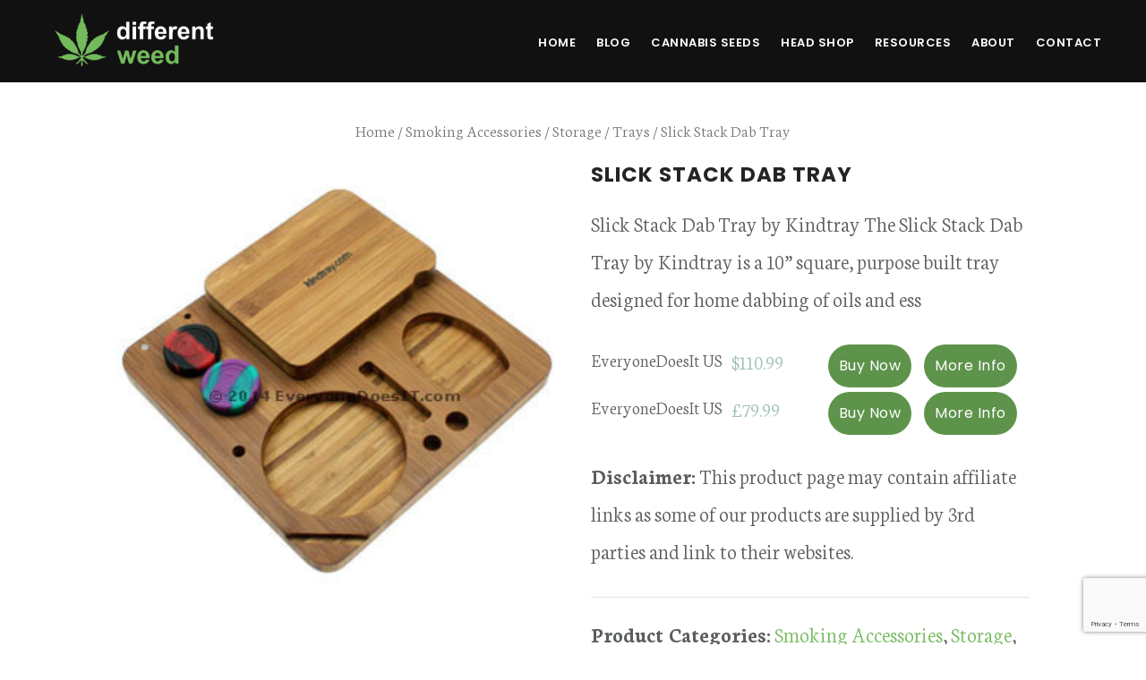

--- FILE ---
content_type: text/html; charset=UTF-8
request_url: https://differentweed.com/product/slick-stack-dab-tray/
body_size: 76227
content:
<!DOCTYPE html>
<html lang="en-GB">
<head >
<meta charset="UTF-8" />
<meta name="viewport" content="width=device-width, initial-scale=1" />
<meta name='robots' content='index, follow, max-image-preview:large, max-snippet:-1, max-video-preview:-1' />

	<!-- This site is optimized with the Yoast SEO plugin v21.5 - https://yoast.com/wordpress/plugins/seo/ -->
	<title>Slick Stack Dab Tray</title><link rel="preload" as="style" href="https://fonts.googleapis.com/css?family=Neuton%3A300%2C400italic%2C700%7CPoppins%3A400%2C500%2C600%2C700&#038;display=swap" /><link rel="stylesheet" href="https://fonts.googleapis.com/css?family=Neuton%3A300%2C400italic%2C700%7CPoppins%3A400%2C500%2C600%2C700&#038;display=swap" media="print" onload="this.media='all'" /><noscript><link rel="stylesheet" href="https://fonts.googleapis.com/css?family=Neuton%3A300%2C400italic%2C700%7CPoppins%3A400%2C500%2C600%2C700&#038;display=swap" /></noscript><style id="rocket-critical-css">html{font-family:sans-serif;-ms-text-size-adjust:100%;-webkit-text-size-adjust:100%}body{margin:0}header,nav{display:block}a{background:0 0}strong{font-weight:600}h1{font-size:2em;margin:.67em 0}img{border:0}svg:not(:root){overflow:hidden}input,textarea{color:inherit;font:inherit;margin:0}input::-moz-focus-inner{border:0;padding:0}input{line-height:normal}textarea{overflow:auto}*{-webkit-box-sizing:border-box;-moz-box-sizing:border-box;box-sizing:border-box}.entry:before,.nav-primary:before,.site-container:before,.site-header:before,.site-inner:before,.wrap:before{content:" ";display:table}.entry:after,.nav-primary:after,.site-container:after,.site-header:after,.site-inner:after,.wrap:after{clear:both;content:" ";display:table}html{font-size:62.5%}body>div{font-size:2rem}body{background-color:#fff;color:#5b5e5e;font-family:'Neuton',sans-serif;font-size:20px;font-size:2rem;font-weight:300;line-height:1.75;margin:0;-webkit-font-smoothing:antialiased}a{border-bottom:1px solid #232525;color:#232525;text-decoration:none}p{margin:0 0 30px;padding:0}ul{margin:0;padding:0}li{list-style-type:none}strong{font-weight:700}h1,h2{color:#232525;font-family:'Poppins',sans-serif;font-weight:700;line-height:1.2;margin:0 0 20px}h1{font-size:36px;font-size:3.6rem}h2{font-size:30px;font-size:3rem}iframe,img{max-width:100%}img{height:auto}input,textarea{background-color:#f5f5f5;border:1px solid #f5f5f5;color:#5b5e5e;font-family:'Neuton',serif;font-size:18px;font-size:1.8rem;font-weight:300;padding:20px;width:100%}::-moz-placeholder{color:#999;font-weight:300;opacity:1}::-webkit-input-placeholder{color:#999;font-weight:300}.button{background-color:#e85555;border-radius:50px;border:none;color:#fff;font-family:'Poppins',sans-serif;font-size:14px;font-size:1.4rem;font-weight:500;letter-spacing:0.5px;padding:20px 30px;text-transform:uppercase;white-space:normal;width:auto}.button{display:inline-block}.first{clear:both;margin-left:0}.screen-reader-shortcut{background-color:#fff;border:0;clip:rect(0,0,0,0);color:#232525;height:1px;overflow:hidden;position:absolute!important;width:1px}.site-container{-webkit-animation:fadein 1s;-moz-animation:fadein 1s;-ms-animation:fadein 1s;-o-animation:fadein 1s;animation:fadein 1s}@keyframes fadein{from{opacity:0}to{opacity:1}}@-moz-keyframes fadein{from{opacity:0}to{opacity:1}}@-webkit-keyframes fadein{from{opacity:0}to{opacity:1}}@-ms-keyframes fadein{from{opacity:0}to{opacity:1}}@-o-keyframes fadein{from{opacity:0}to{opacity:1}}.site-inner{background-color:#fff;clear:both;margin:90px auto 0;padding:10% 40px;max-width:1280px}.entry-title{font-size:36px;font-size:3.6rem;letter-spacing:-2px;word-wrap:break-word}.single .entry-title{font-size:48px;font-size:4.8rem;font-weight:700;letter-spacing:-3px}.genesis-skip-link{margin:0}.genesis-skip-link li{height:0;width:0;list-style:none}:focus{color:#232525;outline:#ddd solid 1px}.site-header{background-color:#fff;padding:28px 30px;position:fixed;top:0;width:100%;z-index:999}.title-area{float:left;margin-top:8px}.site-title{font-family:'Poppins',sans-serif;font-size:20px;font-size:2rem;font-weight:700;line-height:1;margin-bottom:0;text-transform:uppercase}.site-title a{border-bottom-width:0;color:#232525}.header-image .nav-primary:not(button){margin-top:22px}.header-image .site-header{padding:9px 40px}.header-image .site-title{display:block;text-indent:-9999px}.header-image .site-title>a{background-position:center center!important;background-size:contain!important;float:left;min-height:70px;width:300px}.header-image .title-area{margin:0}.site-description{display:block;height:0;margin-bottom:0;text-indent:-9999px}.genesis-nav-menu{clear:both;line-height:1;width:100%}.genesis-nav-menu .menu-item{display:inline-block;text-align:left}.genesis-nav-menu a{border-bottom-width:0;color:#232525;display:block;font-family:'Poppins',sans-serif;font-size:12px;font-size:1.2rem;font-weight:600;letter-spacing:0.5px;padding:10px;text-transform:uppercase}.genesis-nav-menu .sub-menu{background-color:#fff;left:-9999px;opacity:0;position:absolute}.genesis-nav-menu .sub-menu,.genesis-nav-menu .sub-menu a{width:180px}.genesis-nav-menu .sub-menu a{border:1px solid #eee;border-top:0;padding:15px;position:relative}.nav-primary{float:right;margin-top:2px}.nav-primary .sub-menu{border-top:1px solid #ddd}.nav-primary .genesis-nav-menu li li{margin-left:0}.entry{border-bottom:1px solid #eee;margin-bottom:10%;padding-bottom:10%}.single .entry{border-bottom:none;margin-bottom:0;padding-bottom:0}@media only screen and (max-width:800px){.site-inner{margin-top:0}.header-image .site-title>a,.site-header{width:100%}.site-header{position:inherit;text-align:center}.header-image .nav-primary:not(button){background:#fff;margin-top:0;padding-bottom:20px}.nav-primary,.title-area{float:none}}@media only screen and (max-width:600px){.single .entry-title{font-size:36px;font-size:3.6rem;letter-spacing:-2px}}ul{box-sizing:border-box}:root{--wp--preset--font-size--normal:16px;--wp--preset--font-size--huge:42px}@-webkit-keyframes fadein{0%{opacity:0}to{opacity:1}}@keyframes fadein{0%{opacity:0}to{opacity:1}}:root{--woocommerce:#a46497;--wc-green:#7ad03a;--wc-red:#a00;--wc-orange:#ffba00;--wc-blue:#2ea2cc;--wc-primary:#a46497;--wc-primary-text:white;--wc-secondary:#ebe9eb;--wc-secondary-text:#515151;--wc-highlight:#77a464;--wc-highligh-text:white;--wc-content-bg:#fff;--wc-subtext:#767676}.woocommerce img,.woocommerce-page img{height:auto;max-width:100%}.woocommerce div.product .woocommerce-tabs,.woocommerce-page div.product .woocommerce-tabs{clear:both}.woocommerce div.product .woocommerce-tabs ul.tabs::after,.woocommerce div.product .woocommerce-tabs ul.tabs::before,.woocommerce-page div.product .woocommerce-tabs ul.tabs::after,.woocommerce-page div.product .woocommerce-tabs ul.tabs::before{content:" ";display:table}.woocommerce div.product .woocommerce-tabs ul.tabs::after,.woocommerce-page div.product .woocommerce-tabs ul.tabs::after{clear:both}.woocommerce div.product .woocommerce-tabs ul.tabs li,.woocommerce-page div.product .woocommerce-tabs ul.tabs li{display:inline-block}:root{--woocommerce:#a46497;--wc-green:#7ad03a;--wc-red:#a00;--wc-orange:#ffba00;--wc-blue:#2ea2cc;--wc-primary:#a46497;--wc-primary-text:white;--wc-secondary:#ebe9eb;--wc-secondary-text:#515151;--wc-highlight:#77a464;--wc-highligh-text:white;--wc-content-bg:#fff;--wc-subtext:#767676}.woocommerce .woocommerce-breadcrumb{margin:0 0 1em;padding:0;font-size:.92em;color:#767676}.woocommerce .woocommerce-breadcrumb::after,.woocommerce .woocommerce-breadcrumb::before{content:" ";display:table}.woocommerce .woocommerce-breadcrumb::after{clear:both}.woocommerce .woocommerce-breadcrumb a{color:#767676}.woocommerce div.product{margin-bottom:0;position:relative}.woocommerce div.product .product_title{clear:none;margin-top:0;padding:0}.woocommerce div.product p.price{color:#77a464;font-size:1.25em}.woocommerce div.product .woocommerce-tabs ul.tabs{list-style:none;padding:0 0 0 1em;margin:0 0 1.618em;overflow:hidden;position:relative}.woocommerce div.product .woocommerce-tabs ul.tabs li{border:1px solid #d3ced2;background-color:#ebe9eb;display:inline-block;position:relative;z-index:0;border-radius:4px 4px 0 0;margin:0 -5px;padding:0 1em}.woocommerce div.product .woocommerce-tabs ul.tabs li a{display:inline-block;padding:.5em 0;font-weight:700;color:#515151;text-decoration:none}.woocommerce div.product .woocommerce-tabs ul.tabs li::after,.woocommerce div.product .woocommerce-tabs ul.tabs li::before{border:1px solid #d3ced2;position:absolute;bottom:-1px;width:5px;height:5px;content:" ";box-sizing:border-box}.woocommerce div.product .woocommerce-tabs ul.tabs li::before{left:-5px;border-bottom-right-radius:4px;border-width:0 1px 1px 0;box-shadow:2px 2px 0 #ebe9eb}.woocommerce div.product .woocommerce-tabs ul.tabs li::after{right:-5px;border-bottom-left-radius:4px;border-width:0 0 1px 1px;box-shadow:-2px 2px 0 #ebe9eb}.woocommerce div.product .woocommerce-tabs ul.tabs::before{position:absolute;content:" ";width:100%;bottom:0;left:0;border-bottom:1px solid #d3ced2;z-index:1}.woocommerce a.button{font-size:100%;margin:0;line-height:1;position:relative;text-decoration:none;overflow:visible;padding:.618em 1em;font-weight:700;border-radius:3px;left:auto;color:#515151;background-color:#ebe9eb;border:0;display:inline-block;background-image:none;box-shadow:none;text-shadow:none}.woocommerce a.button.alt{background-color:#a46497;color:#fff;-webkit-font-smoothing:antialiased}.fl-builder-content *,.fl-builder-content *:before,.fl-builder-content *:after{-webkit-box-sizing:border-box;-moz-box-sizing:border-box;box-sizing:border-box}.fl-row:before,.fl-row:after,.fl-row-content:before,.fl-row-content:after,.fl-col-group:before,.fl-col-group:after,.fl-col:before,.fl-col:after,.fl-module:before,.fl-module:after,.fl-module-content:before,.fl-module-content:after{display:table;content:" "}.fl-row:after,.fl-row-content:after,.fl-col-group:after,.fl-col:after,.fl-module:after,.fl-module-content:after{clear:both}.fl-row,.fl-row-content{margin-left:auto;margin-right:auto}.fl-row-content-wrap{position:relative}.fl-col{float:left;min-height:1px}.fl-module img{max-width:100%}.fl-photo{line-height:0;position:relative}.fl-photo-align-center{text-align:center}.fl-photo-content{display:inline-block;line-height:0;position:relative;max-width:100%}.fl-photo-content img{display:inline;height:auto;max-width:100%}.fl-form-error-message{clear:both;color:#DD6420;display:none;padding-top:8px;font-size:12px;font-weight:lighter}.fl-row-content-wrap{margin:0px}.fl-row-content-wrap{padding:20px}.fl-row-fixed-width{max-width:1100px}.fl-module-content{margin:20px}@media (max-width:768px){.fl-row-content-wrap{background-attachment:scroll!important}.fl-col{clear:both;float:none;margin-left:auto;margin-right:auto;width:auto!important}.fl-col-small:not(.fl-col-small-full-width){max-width:400px}.fl-row[data-node] .fl-row-content-wrap{margin:0;padding-left:0;padding-right:0}.fl-col[data-node] .fl-col-content{margin:0;padding-left:0;padding-right:0}}div.fl-node-k97qy4gemzu0 .pp-heading-content .pp-heading{display:none}div.fl-node-k97qy4gemzu0 .pp-heading-content .pp-heading .heading-title span.title-text{display:inline}div.fl-node-k97qy4gemzu0 .pp-heading-content .pp-heading .heading-title span.pp-primary-title{color:#ffffff;display:inline}div.fl-node-k97qy4gemzu0 .pp-heading-content .pp-heading .heading-title{margin-top:10px;margin-bottom:10px}div.fl-node-k97qy4gemzu0 .pp-heading-content .pp-heading .heading-title span.pp-primary-title{border-top-width:0px;border-right-width:0px;border-bottom-width:0px;border-left-width:0px;padding-top:0px;padding-right:0px;padding-bottom:0px;padding-left:0px}div.fl-node-k97qy4gemzu0 .pp-heading-content .pp-heading .heading-title{line-height:1.4}.fl-node-evgtidl58s1j .fl-form-success-message{display:none}.fl-module-content a{text-decoration:none}.uabb-row-separator{position:absolute;width:100%;left:0}.uabb-top-row-separator{top:0;bottom:auto}.uabb-js-breakpoint{content:"default";display:none}@media screen and (max-width:992px){.uabb-js-breakpoint{content:"992"}}@media screen and (max-width:768px){.uabb-js-breakpoint{content:"768"}}.pp-advanced-menu-mobile-toggle{position:relative;padding:8px;background-color:transparent;border:none;color:#333;border-radius:0;line-height:0;display:-webkit-box;display:-webkit-flex;display:-ms-flexbox;display:flex;-webkit-box-align:center;-webkit-align-items:center;-ms-flex-align:center;align-items:center;-webkit-box-pack:center;-webkit-justify-content:center;-ms-flex-pack:center;justify-content:center}.pp-advanced-menu-mobile-toggle .pp-hamburger{font:inherit;display:inline-block;overflow:visible;margin:0;text-transform:none;color:inherit;border:0;background-color:transparent;line-height:0}.pp-advanced-menu-mobile-toggle .pp-hamburger .pp-hamburger-box{position:relative;display:inline-block;width:30px;height:18px}.pp-advanced-menu-mobile-toggle .pp-hamburger-box .pp-hamburger-inner{top:50%;display:block;margin-top:-2px}.pp-advanced-menu-mobile-toggle .pp-hamburger .pp-hamburger-box .pp-hamburger-inner,.pp-advanced-menu-mobile-toggle .pp-hamburger .pp-hamburger-box .pp-hamburger-inner:before,.pp-advanced-menu-mobile-toggle .pp-hamburger .pp-hamburger-box .pp-hamburger-inner:after{background-color:#000;position:absolute;width:30px;height:3px;border-radius:4px}.pp-advanced-menu-mobile-toggle .pp-hamburger .pp-hamburger-box .pp-hamburger-inner:before,.pp-advanced-menu-mobile-toggle .pp-hamburger .pp-hamburger-box .pp-hamburger-inner:after{display:block;content:""}.pp-advanced-menu-mobile-toggle .pp-hamburger .pp-hamburger-box .pp-hamburger-inner:before{top:-8px}.pp-advanced-menu-mobile-toggle .pp-hamburger .pp-hamburger-box .pp-hamburger-inner:after{bottom:-8px}@media (min-width:769px){.fl-node-gived6pl0fot .pp-advanced-menu-mobile-toggle{display:none}}.fl-node-gived6pl0fot .pp-advanced-menu-mobile-toggle{text-align:center;-webkit-justify-content:center;-ms-flex-pack:center;justify-content:center}.fl-node-gived6pl0fot .pp-advanced-menu-mobile-toggle .pp-hamburger .pp-hamburger-box,.fl-node-gived6pl0fot .pp-advanced-menu-mobile-toggle .pp-hamburger .pp-hamburger-box .pp-hamburger-inner,.fl-node-gived6pl0fot .pp-advanced-menu-mobile-toggle .pp-hamburger .pp-hamburger-box .pp-hamburger-inner:before,.fl-node-gived6pl0fot .pp-advanced-menu-mobile-toggle .pp-hamburger .pp-hamburger-box .pp-hamburger-inner:after{width:30px}.fl-node-gived6pl0fot .pp-advanced-menu-mobile-toggle .pp-hamburger .pp-hamburger-box .pp-hamburger-inner,.fl-node-gived6pl0fot .pp-advanced-menu-mobile-toggle .pp-hamburger .pp-hamburger-box .pp-hamburger-inner:before,.fl-node-gived6pl0fot .pp-advanced-menu-mobile-toggle .pp-hamburger .pp-hamburger-box .pp-hamburger-inner:after{height:3px}@media only screen and (max-width:992px){.fl-node-gived6pl0fot .pp-advanced-menu-mobile-toggle{-webkit-justify-content:center;-ms-flex-pack:center;justify-content:center}}.fl-builder-content .fl-rich-text strong{font-weight:bold}.fl-module-content a{text-decoration:none}.uabb-row-separator{position:absolute;width:100%;left:0}.uabb-top-row-separator{top:0;bottom:auto}.uabb-js-breakpoint{content:"default";display:none}@media screen and (max-width:992px){.uabb-js-breakpoint{content:"992"}}@media screen and (max-width:768px){.uabb-js-breakpoint{content:"768"}}.fl-node-lqzn34crhfbj>.fl-row-content-wrap{border-top-width:1px;border-right-width:0px;border-bottom-width:1px;border-left-width:0px}.fl-node-lqzn34crhfbj>.fl-row-content-wrap{margin-top:40px;margin-bottom:40px}.fl-node-9dwihayeo1jc{width:100%}.fl-node-hz5lj1ftqpx6{width:50%}.fl-node-u40ail59cxe6{width:50%}.fl-node-ycw3dhxl9gsm{width:100%}.woocommerce .fl-module-fl-woo-breadcrumb .woocommerce-breadcrumb{margin:0}.fl-node-4guvcxhk63j5 .fl-module-content .woocommerce-breadcrumb{text-align:center}.fl-node-4guvcxhk63j5>.fl-module-content{margin-bottom:0px}@media (max-width:768px){.fl-photo-content{width:100%}}.fl-node-u1hmtrdkv6e5 .fl-photo{text-align:center}.fl-node-u1hmtrdkv6e5 .fl-photo-img,.fl-node-u1hmtrdkv6e5 .fl-photo-content{width:100%}.fl-module-fl-woo-product-title h1.product_title{margin:0}.fl-node-akteof4cm7wr .fl-module-content{text-align:left}.fl-builder-content .fl-node-gxm4ts3duvla .fl-rich-text{font-size:20px}.fl-node-gxm4ts3duvla>.fl-module-content{margin-top:0px;margin-bottom:0px}.fl-node-rbn2gjxiav93>.fl-module-content{margin-top:0px;margin-bottom:0px}.fl-builder-content .fl-node-uf7zg30o9q1d .fl-rich-text{font-size:20px}.fl-node-uf7zg30o9q1d>.fl-module-content{margin-bottom:0px}.fl-node-m3lse9bnr8c1 .fl-separator{border-top-width:1px;border-top-style:solid;border-top-color:#e5e5e5;max-width:100%;margin:auto}.fl-node-m3lse9bnr8c1>.fl-module-content{margin-top:0px}.fl-builder-content .fl-node-ejq0wplokb29 .fl-rich-text{font-size:20px}.fl-node-ejq0wplokb29>.fl-module-content{margin-top:0px;margin-bottom:0px}.fl-module-content a{text-decoration:none}.uabb-row-separator{position:absolute;width:100%;left:0}.uabb-top-row-separator{top:0;bottom:auto}.uabb-js-breakpoint{content:"default";display:none}@media screen and (max-width:992px){.uabb-js-breakpoint{content:"992"}}@media screen and (max-width:768px){.uabb-js-breakpoint{content:"768"}}.fl-node-lqzn34crhfbj .fl-row-content{min-width:0px}.button{background-color:#75BA5D}.site-header .genesis-nav-menu a{color:#fff;font-size:1.3rem}.header-image .site-title>a{width:120px}.genesis-nav-menu .sub-menu a{color:#75BA5D}.header-image .site-header{background:#111 none repeat scroll 0 0;border-bottom:4px solid #111}.site-inner{margin:0 auto}.header-image .site-header{z-index:9999}.single .entry-title{letter-spacing:0px}.supplier-row{clear:both;float:left;margin-bottom:5px;width:100%}.supplier-row-col{width:32%;float:left}.supplier-row-col-last{clear:right}.supplier-row-col2{width:22%}.supplier-row-col3{width:22%}.supplier-row-col4{width:22%}.spacer-box{clear:both}.woocommerce .site-inner a{border-bottom:unset!important}.woocommerce{font-size:15px}.woocommerce div.product p.price{color:#9abcb5!important;font-size:22px!important;margin-bottom:4px}.woocommerce-page h1,.woocommerce-page .entry-title{font-size:23px;letter-spacing:1px;text-transform:uppercase}.woocommerce-page h2{font-size:16px;letter-spacing:1px;text-transform:uppercase}.woocommerce .single_add_to_cart_button{padding:12px 10px!important}.woocommerce div.product .woocommerce-tabs ul.tabs li,.woocommerce-page div.product .woocommerce-tabs ul.tabs li{background:#fff!important;background:-webkit-gradient(linear,left top,left bottom,from(#fff),to(#fff))!important;background:-webkit-linear-gradient(#fff,#fff)!important;background:-moz-linear-gradient(center top,#fff 0%,#fff 100%)!important;background:-moz-gradient(center top,#fff 0%,#fff 100%)!important;box-shadow:0 0px px rgba(0,0,0,0.0),inset 0 0px 0 rgba(255,255,255,0.0)!important}.woocommerce div.product .woocommerce-tabs ul.tabs li,.woocommerce-page div.product .woocommerce-tabs ul.tabs li{box-shadow:0 0px 0px rgba(0,0,0,0.0),inset 0 0px 0 rgba(255,255,255,0.0)!important}.woocommerce div.product .woocommerce-tabs ul.tabs li:before,.woocommerce-page div.product .woocommerce-tabs ul.tabs li:before{border-width:0 0px 0px 0!important;box-shadow:0px 0px 0 #fff!important}.woocommerce div.product .woocommerce-tabs ul.tabs li:after,.woocommerce-page div.product .woocommerce-tabs ul.tabs li:after{border-width:0 0 0px 0px!important;box-shadow:-0px 0px 0 #fff!important}.site-inner a{border-bottom:1px solid #232525;color:#75ba5d}.site-inner p{font-size:24px}.site-inner li{font-size:24px}.header-image .site-title>a{width:220px}.site-inner{margin:0 auto;padding:20px 0}a{border-bottom:0 solid #232525}.site-inner{margin:0 auto;margin-top:0px;padding:20px 0;margin-top:110px}.fl-theme-builder-singular .site-inner{padding:0px 0;margin-top:50px!important;width:100%;max-width:100%}.product-template-default.woocommerce a.button.alt{background-color:#5E934B;color:#fff;font-size:16px!important;font-weight:400;padding:10px 12px!important;text-transform:none}@media only screen and (max-width:800px){.site-header .genesis-nav-menu a{border-top:1px solid rgba(255,255,255,0.21)!important;text-align:center}.site-inner{margin:0 auto}.header-image .site-title>a{float:left;margin:0 auto;text-align:center;width:100%}.header-image .nav-primary:not(button){background:transparent none repeat scroll 0 0}.site-inner{margin:40px auto 0;padding:0 20px}}@media only screen and (max-width:680px){.single .entry-title{font-size:25px;letter-spacing:-1px}h2{font-size:25px}.woocommerce-page h1,.woocommerce-page .entry-title{font-size:16px;font-weight:normal;letter-spacing:.5px;text-transform:none}.entry-title{font-size:25px;letter-spacing:-1px}}</style><link rel="preload" href="https://differentweed.com/wp-content/cache/min/1/8150639b3a346b7160b0d2e6ef218854.css" data-rocket-async="style" as="style" onload="this.onload=null;this.rel='stylesheet'" onerror="this.removeAttribute('data-rocket-async')"  media="all" data-minify="1" />
	<meta name="description" content="Slick Stack Dab Tray by Kindtray The Slick Stack Dab Tray by Kindtray is a 10” square, purpose built tray designed for home dabbing of oils and ess" />
	<link rel="canonical" href="https://differentweed.com/product/slick-stack-dab-tray/" />
	<meta property="og:locale" content="en_GB" />
	<meta property="og:type" content="article" />
	<meta property="og:title" content="Slick Stack Dab Tray" />
	<meta property="og:description" content="Slick Stack Dab Tray by Kindtray The Slick Stack Dab Tray by Kindtray is a 10” square, purpose built tray designed for home dabbing of oils and ess" />
	<meta property="og:url" content="https://differentweed.com/product/slick-stack-dab-tray/" />
	<meta property="og:site_name" content="Different Weed" />
	<meta property="article:modified_time" content="2017-05-28T02:27:35+00:00" />
	<meta property="og:image" content="https://differentweed.com/wp-content/uploads/2017/03/Slick-Stack-Dab-Tray.jpeg" />
	<meta property="og:image:width" content="300" />
	<meta property="og:image:height" content="300" />
	<meta property="og:image:type" content="image/jpeg" />
	<meta name="twitter:card" content="summary_large_image" />
	<meta name="twitter:title" content="Slick Stack Dab Tray" />
	<script type="application/ld+json" class="yoast-schema-graph">{"@context":"https://schema.org","@graph":[{"@type":"WebPage","@id":"https://differentweed.com/product/slick-stack-dab-tray/","url":"https://differentweed.com/product/slick-stack-dab-tray/","name":"Slick Stack Dab Tray","isPartOf":{"@id":"https://differentweed.com/#website"},"primaryImageOfPage":{"@id":"https://differentweed.com/product/slick-stack-dab-tray/#primaryimage"},"image":{"@id":"https://differentweed.com/product/slick-stack-dab-tray/#primaryimage"},"thumbnailUrl":"https://differentweed.com/wp-content/uploads/2017/03/Slick-Stack-Dab-Tray.jpeg","datePublished":"2017-03-28T05:29:39+00:00","dateModified":"2017-05-28T02:27:35+00:00","description":"Slick Stack Dab Tray by Kindtray The Slick Stack Dab Tray by Kindtray is a 10” square, purpose built tray designed for home dabbing of oils and ess","breadcrumb":{"@id":"https://differentweed.com/product/slick-stack-dab-tray/#breadcrumb"},"inLanguage":"en-GB","potentialAction":[{"@type":"ReadAction","target":["https://differentweed.com/product/slick-stack-dab-tray/"]}]},{"@type":"ImageObject","inLanguage":"en-GB","@id":"https://differentweed.com/product/slick-stack-dab-tray/#primaryimage","url":"https://differentweed.com/wp-content/uploads/2017/03/Slick-Stack-Dab-Tray.jpeg","contentUrl":"https://differentweed.com/wp-content/uploads/2017/03/Slick-Stack-Dab-Tray.jpeg","width":300,"height":300,"caption":"Slick Stack Dab Tray"},{"@type":"BreadcrumbList","@id":"https://differentweed.com/product/slick-stack-dab-tray/#breadcrumb","itemListElement":[{"@type":"ListItem","position":1,"name":"Home","item":"https://differentweed.com/"},{"@type":"ListItem","position":2,"name":"Head Shop / Smoke Shop &#8211; Bongs, Pipes &#038; more","item":"https://differentweed.com/shop/"},{"@type":"ListItem","position":3,"name":"Slick Stack Dab Tray"}]},{"@type":"WebSite","@id":"https://differentweed.com/#website","url":"https://differentweed.com/","name":"Different Weed","description":"The One Stop Shop For All Your Weed Needs","potentialAction":[{"@type":"SearchAction","target":{"@type":"EntryPoint","urlTemplate":"https://differentweed.com/?s={search_term_string}"},"query-input":"required name=search_term_string"}],"inLanguage":"en-GB"}]}</script>
	<!-- / Yoast SEO plugin. -->


<link rel='dns-prefetch' href='//fonts.googleapis.com' />
<link rel='dns-prefetch' href='//code.ionicframework.com' />
<link href='https://fonts.gstatic.com' crossorigin rel='preconnect' />
<link rel="alternate" type="application/rss+xml" title="Different Weed &raquo; Feed" href="https://differentweed.com/feed/" />
<link rel="alternate" type="application/rss+xml" title="Different Weed &raquo; Comments Feed" href="https://differentweed.com/comments/feed/" />
<link rel="alternate" type="application/rss+xml" title="Different Weed &raquo; Slick Stack Dab Tray Comments Feed" href="https://differentweed.com/product/slick-stack-dab-tray/feed/" />


<style id='wp-emoji-styles-inline-css' type='text/css'>

	img.wp-smiley, img.emoji {
		display: inline !important;
		border: none !important;
		box-shadow: none !important;
		height: 1em !important;
		width: 1em !important;
		margin: 0 0.07em !important;
		vertical-align: -0.1em !important;
		background: none !important;
		padding: 0 !important;
	}
</style>

<style id='classic-theme-styles-inline-css' type='text/css'>
/*! This file is auto-generated */
.wp-block-button__link{color:#fff;background-color:#32373c;border-radius:9999px;box-shadow:none;text-decoration:none;padding:calc(.667em + 2px) calc(1.333em + 2px);font-size:1.125em}.wp-block-file__button{background:#32373c;color:#fff;text-decoration:none}
</style>
<style id='global-styles-inline-css' type='text/css'>
body{--wp--preset--color--black: #000000;--wp--preset--color--cyan-bluish-gray: #abb8c3;--wp--preset--color--white: #ffffff;--wp--preset--color--pale-pink: #f78da7;--wp--preset--color--vivid-red: #cf2e2e;--wp--preset--color--luminous-vivid-orange: #ff6900;--wp--preset--color--luminous-vivid-amber: #fcb900;--wp--preset--color--light-green-cyan: #7bdcb5;--wp--preset--color--vivid-green-cyan: #00d084;--wp--preset--color--pale-cyan-blue: #8ed1fc;--wp--preset--color--vivid-cyan-blue: #0693e3;--wp--preset--color--vivid-purple: #9b51e0;--wp--preset--gradient--vivid-cyan-blue-to-vivid-purple: linear-gradient(135deg,rgba(6,147,227,1) 0%,rgb(155,81,224) 100%);--wp--preset--gradient--light-green-cyan-to-vivid-green-cyan: linear-gradient(135deg,rgb(122,220,180) 0%,rgb(0,208,130) 100%);--wp--preset--gradient--luminous-vivid-amber-to-luminous-vivid-orange: linear-gradient(135deg,rgba(252,185,0,1) 0%,rgba(255,105,0,1) 100%);--wp--preset--gradient--luminous-vivid-orange-to-vivid-red: linear-gradient(135deg,rgba(255,105,0,1) 0%,rgb(207,46,46) 100%);--wp--preset--gradient--very-light-gray-to-cyan-bluish-gray: linear-gradient(135deg,rgb(238,238,238) 0%,rgb(169,184,195) 100%);--wp--preset--gradient--cool-to-warm-spectrum: linear-gradient(135deg,rgb(74,234,220) 0%,rgb(151,120,209) 20%,rgb(207,42,186) 40%,rgb(238,44,130) 60%,rgb(251,105,98) 80%,rgb(254,248,76) 100%);--wp--preset--gradient--blush-light-purple: linear-gradient(135deg,rgb(255,206,236) 0%,rgb(152,150,240) 100%);--wp--preset--gradient--blush-bordeaux: linear-gradient(135deg,rgb(254,205,165) 0%,rgb(254,45,45) 50%,rgb(107,0,62) 100%);--wp--preset--gradient--luminous-dusk: linear-gradient(135deg,rgb(255,203,112) 0%,rgb(199,81,192) 50%,rgb(65,88,208) 100%);--wp--preset--gradient--pale-ocean: linear-gradient(135deg,rgb(255,245,203) 0%,rgb(182,227,212) 50%,rgb(51,167,181) 100%);--wp--preset--gradient--electric-grass: linear-gradient(135deg,rgb(202,248,128) 0%,rgb(113,206,126) 100%);--wp--preset--gradient--midnight: linear-gradient(135deg,rgb(2,3,129) 0%,rgb(40,116,252) 100%);--wp--preset--font-size--small: 13px;--wp--preset--font-size--medium: 20px;--wp--preset--font-size--large: 36px;--wp--preset--font-size--x-large: 42px;--wp--preset--spacing--20: 0.44rem;--wp--preset--spacing--30: 0.67rem;--wp--preset--spacing--40: 1rem;--wp--preset--spacing--50: 1.5rem;--wp--preset--spacing--60: 2.25rem;--wp--preset--spacing--70: 3.38rem;--wp--preset--spacing--80: 5.06rem;--wp--preset--shadow--natural: 6px 6px 9px rgba(0, 0, 0, 0.2);--wp--preset--shadow--deep: 12px 12px 50px rgba(0, 0, 0, 0.4);--wp--preset--shadow--sharp: 6px 6px 0px rgba(0, 0, 0, 0.2);--wp--preset--shadow--outlined: 6px 6px 0px -3px rgba(255, 255, 255, 1), 6px 6px rgba(0, 0, 0, 1);--wp--preset--shadow--crisp: 6px 6px 0px rgba(0, 0, 0, 1);}:where(.is-layout-flex){gap: 0.5em;}:where(.is-layout-grid){gap: 0.5em;}body .is-layout-flow > .alignleft{float: left;margin-inline-start: 0;margin-inline-end: 2em;}body .is-layout-flow > .alignright{float: right;margin-inline-start: 2em;margin-inline-end: 0;}body .is-layout-flow > .aligncenter{margin-left: auto !important;margin-right: auto !important;}body .is-layout-constrained > .alignleft{float: left;margin-inline-start: 0;margin-inline-end: 2em;}body .is-layout-constrained > .alignright{float: right;margin-inline-start: 2em;margin-inline-end: 0;}body .is-layout-constrained > .aligncenter{margin-left: auto !important;margin-right: auto !important;}body .is-layout-constrained > :where(:not(.alignleft):not(.alignright):not(.alignfull)){max-width: var(--wp--style--global--content-size);margin-left: auto !important;margin-right: auto !important;}body .is-layout-constrained > .alignwide{max-width: var(--wp--style--global--wide-size);}body .is-layout-flex{display: flex;}body .is-layout-flex{flex-wrap: wrap;align-items: center;}body .is-layout-flex > *{margin: 0;}body .is-layout-grid{display: grid;}body .is-layout-grid > *{margin: 0;}:where(.wp-block-columns.is-layout-flex){gap: 2em;}:where(.wp-block-columns.is-layout-grid){gap: 2em;}:where(.wp-block-post-template.is-layout-flex){gap: 1.25em;}:where(.wp-block-post-template.is-layout-grid){gap: 1.25em;}.has-black-color{color: var(--wp--preset--color--black) !important;}.has-cyan-bluish-gray-color{color: var(--wp--preset--color--cyan-bluish-gray) !important;}.has-white-color{color: var(--wp--preset--color--white) !important;}.has-pale-pink-color{color: var(--wp--preset--color--pale-pink) !important;}.has-vivid-red-color{color: var(--wp--preset--color--vivid-red) !important;}.has-luminous-vivid-orange-color{color: var(--wp--preset--color--luminous-vivid-orange) !important;}.has-luminous-vivid-amber-color{color: var(--wp--preset--color--luminous-vivid-amber) !important;}.has-light-green-cyan-color{color: var(--wp--preset--color--light-green-cyan) !important;}.has-vivid-green-cyan-color{color: var(--wp--preset--color--vivid-green-cyan) !important;}.has-pale-cyan-blue-color{color: var(--wp--preset--color--pale-cyan-blue) !important;}.has-vivid-cyan-blue-color{color: var(--wp--preset--color--vivid-cyan-blue) !important;}.has-vivid-purple-color{color: var(--wp--preset--color--vivid-purple) !important;}.has-black-background-color{background-color: var(--wp--preset--color--black) !important;}.has-cyan-bluish-gray-background-color{background-color: var(--wp--preset--color--cyan-bluish-gray) !important;}.has-white-background-color{background-color: var(--wp--preset--color--white) !important;}.has-pale-pink-background-color{background-color: var(--wp--preset--color--pale-pink) !important;}.has-vivid-red-background-color{background-color: var(--wp--preset--color--vivid-red) !important;}.has-luminous-vivid-orange-background-color{background-color: var(--wp--preset--color--luminous-vivid-orange) !important;}.has-luminous-vivid-amber-background-color{background-color: var(--wp--preset--color--luminous-vivid-amber) !important;}.has-light-green-cyan-background-color{background-color: var(--wp--preset--color--light-green-cyan) !important;}.has-vivid-green-cyan-background-color{background-color: var(--wp--preset--color--vivid-green-cyan) !important;}.has-pale-cyan-blue-background-color{background-color: var(--wp--preset--color--pale-cyan-blue) !important;}.has-vivid-cyan-blue-background-color{background-color: var(--wp--preset--color--vivid-cyan-blue) !important;}.has-vivid-purple-background-color{background-color: var(--wp--preset--color--vivid-purple) !important;}.has-black-border-color{border-color: var(--wp--preset--color--black) !important;}.has-cyan-bluish-gray-border-color{border-color: var(--wp--preset--color--cyan-bluish-gray) !important;}.has-white-border-color{border-color: var(--wp--preset--color--white) !important;}.has-pale-pink-border-color{border-color: var(--wp--preset--color--pale-pink) !important;}.has-vivid-red-border-color{border-color: var(--wp--preset--color--vivid-red) !important;}.has-luminous-vivid-orange-border-color{border-color: var(--wp--preset--color--luminous-vivid-orange) !important;}.has-luminous-vivid-amber-border-color{border-color: var(--wp--preset--color--luminous-vivid-amber) !important;}.has-light-green-cyan-border-color{border-color: var(--wp--preset--color--light-green-cyan) !important;}.has-vivid-green-cyan-border-color{border-color: var(--wp--preset--color--vivid-green-cyan) !important;}.has-pale-cyan-blue-border-color{border-color: var(--wp--preset--color--pale-cyan-blue) !important;}.has-vivid-cyan-blue-border-color{border-color: var(--wp--preset--color--vivid-cyan-blue) !important;}.has-vivid-purple-border-color{border-color: var(--wp--preset--color--vivid-purple) !important;}.has-vivid-cyan-blue-to-vivid-purple-gradient-background{background: var(--wp--preset--gradient--vivid-cyan-blue-to-vivid-purple) !important;}.has-light-green-cyan-to-vivid-green-cyan-gradient-background{background: var(--wp--preset--gradient--light-green-cyan-to-vivid-green-cyan) !important;}.has-luminous-vivid-amber-to-luminous-vivid-orange-gradient-background{background: var(--wp--preset--gradient--luminous-vivid-amber-to-luminous-vivid-orange) !important;}.has-luminous-vivid-orange-to-vivid-red-gradient-background{background: var(--wp--preset--gradient--luminous-vivid-orange-to-vivid-red) !important;}.has-very-light-gray-to-cyan-bluish-gray-gradient-background{background: var(--wp--preset--gradient--very-light-gray-to-cyan-bluish-gray) !important;}.has-cool-to-warm-spectrum-gradient-background{background: var(--wp--preset--gradient--cool-to-warm-spectrum) !important;}.has-blush-light-purple-gradient-background{background: var(--wp--preset--gradient--blush-light-purple) !important;}.has-blush-bordeaux-gradient-background{background: var(--wp--preset--gradient--blush-bordeaux) !important;}.has-luminous-dusk-gradient-background{background: var(--wp--preset--gradient--luminous-dusk) !important;}.has-pale-ocean-gradient-background{background: var(--wp--preset--gradient--pale-ocean) !important;}.has-electric-grass-gradient-background{background: var(--wp--preset--gradient--electric-grass) !important;}.has-midnight-gradient-background{background: var(--wp--preset--gradient--midnight) !important;}.has-small-font-size{font-size: var(--wp--preset--font-size--small) !important;}.has-medium-font-size{font-size: var(--wp--preset--font-size--medium) !important;}.has-large-font-size{font-size: var(--wp--preset--font-size--large) !important;}.has-x-large-font-size{font-size: var(--wp--preset--font-size--x-large) !important;}
.wp-block-navigation a:where(:not(.wp-element-button)){color: inherit;}
:where(.wp-block-post-template.is-layout-flex){gap: 1.25em;}:where(.wp-block-post-template.is-layout-grid){gap: 1.25em;}
:where(.wp-block-columns.is-layout-flex){gap: 2em;}:where(.wp-block-columns.is-layout-grid){gap: 2em;}
.wp-block-pullquote{font-size: 1.5em;line-height: 1.6;}
</style>


<link rel='preload'  href='https://differentweed.com/wp-content/plugins/woocommerce/assets/css/woocommerce-smallscreen.css?ver=8.3.0' data-rocket-async="style" as="style" onload="this.onload=null;this.rel='stylesheet'" onerror="this.removeAttribute('data-rocket-async')"  type='text/css' media='only screen and (max-width: 768px)' />

<style id='woocommerce-inline-inline-css' type='text/css'>
.woocommerce form .form-row .required { visibility: visible; }
</style>


<style id='yith_wcas_frontend-inline-css' type='text/css'>

                .autocomplete-suggestion{
                    padding-right: 20px;
                }
                .woocommerce .autocomplete-suggestion  span.yith_wcas_result_on_sale,
                .autocomplete-suggestion  span.yith_wcas_result_on_sale{
                        background: #7eb742;
                        color: #ffffff
                }
                .woocommerce .autocomplete-suggestion  span.yith_wcas_result_outofstock,
                .autocomplete-suggestion  span.yith_wcas_result_outofstock{
                        background: #7a7a7a;
                        color: #ffffff
                }
                .woocommerce .autocomplete-suggestion  span.yith_wcas_result_featured,
                .autocomplete-suggestion  span.yith_wcas_result_featured{
                        background: #c0392b;
                        color: #ffffff
                }
                .autocomplete-suggestion img{
                    width: 50px;
                }
                .autocomplete-suggestion .yith_wcas_result_content .title{
                    color: #004b91;
                }
                .autocomplete-suggestion{
                                    min-height: 60px;
                                }
</style>







<style id='wpgdprc-front-css-inline-css' type='text/css'>
:root{--wp-gdpr--bar--background-color: #000000;--wp-gdpr--bar--color: #ffffff;--wp-gdpr--button--background-color: #000000;--wp-gdpr--button--background-color--darken: #000000;--wp-gdpr--button--color: #ffffff;}
</style>


<script type="text/javascript" src="https://differentweed.com/wp-includes/js/jquery/jquery.min.js?ver=3.7.1" id="jquery-core-js" defer></script>


<script type="text/javascript" id="wc-add-to-cart-js-extra">
/* <![CDATA[ */
var wc_add_to_cart_params = {"ajax_url":"\/wp-admin\/admin-ajax.php","wc_ajax_url":"\/?wc-ajax=%%endpoint%%","i18n_view_cart":"View basket","cart_url":"https:\/\/differentweed.com\/cart\/","is_cart":"","cart_redirect_after_add":"no"};
/* ]]> */
</script>




<script type="text/javascript" id="woocommerce-js-extra">
/* <![CDATA[ */
var woocommerce_params = {"ajax_url":"\/wp-admin\/admin-ajax.php","wc_ajax_url":"\/?wc-ajax=%%endpoint%%"};
/* ]]> */
</script>



<link rel="https://api.w.org/" href="https://differentweed.com/wp-json/" /><link rel="alternate" type="application/json" href="https://differentweed.com/wp-json/wp/v2/product/80496" /><link rel="EditURI" type="application/rsd+xml" title="RSD" href="https://differentweed.com/xmlrpc.php?rsd" />
<meta name="generator" content="WordPress 6.4.1" />
<meta name="generator" content="WooCommerce 8.3.0" />
<link rel='shortlink' href='https://differentweed.com/?p=80496' />
<link rel="alternate" type="application/json+oembed" href="https://differentweed.com/wp-json/oembed/1.0/embed?url=https%3A%2F%2Fdifferentweed.com%2Fproduct%2Fslick-stack-dab-tray%2F" />
<link rel="alternate" type="text/xml+oembed" href="https://differentweed.com/wp-json/oembed/1.0/embed?url=https%3A%2F%2Fdifferentweed.com%2Fproduct%2Fslick-stack-dab-tray%2F&#038;format=xml" />
		
			<link rel="preconnect" href="https://fonts.googleapis.com">
	<link rel="preconnect" href="https://fonts.gstatic.com">
	<!-- Global site tag (gtag.js) - Google Analytics -->
<script async src="https://www.googletagmanager.com/gtag/js?id=UA-7166403-9"></script>
<script>
  window.dataLayer = window.dataLayer || [];
  function gtag(){dataLayer.push(arguments);}
  gtag('js', new Date());

  gtag('config', 'UA-7166403-9');
</script>

<meta name="msvalidate.01" content="FF8F557EB7CD6D5E139B243A74628FAD" />

<meta name="p:domain_verify" content="43c817f98ca68e76ee132080b0bc8024"/><style type="text/css">.site-title a { background: url(https://differentweed.com/wp-content/uploads/2016/03/cropped-dw-web.png) no-repeat !important; }</style>
	<noscript><style>.woocommerce-product-gallery{ opacity: 1 !important; }</style></noscript>
	<link rel="icon" href="https://differentweed.com/wp-content/uploads/2016/02/dw-favicon-100x100.png" sizes="32x32" />
<link rel="icon" href="https://differentweed.com/wp-content/uploads/2016/02/dw-favicon.png" sizes="192x192" />
<link rel="apple-touch-icon" href="https://differentweed.com/wp-content/uploads/2016/02/dw-favicon.png" />
<meta name="msapplication-TileImage" content="https://differentweed.com/wp-content/uploads/2016/02/dw-favicon.png" />
	<style id="egf-frontend-styles" type="text/css">
		p {} h1 {} h2 {} h3 {} h4 {} h5 {} h6 {} 	</style>
	<!-- WooCommerce Colors -->
<style type="text/css">

</style>
<!--/WooCommerce Colors-->
<noscript><style id="rocket-lazyload-nojs-css">.rll-youtube-player, [data-lazy-src]{display:none !important;}</style></noscript><script>
/*! loadCSS rel=preload polyfill. [c]2017 Filament Group, Inc. MIT License */
(function(w){"use strict";if(!w.loadCSS){w.loadCSS=function(){}}
var rp=loadCSS.relpreload={};rp.support=(function(){var ret;try{ret=w.document.createElement("link").relList.supports("preload")}catch(e){ret=!1}
return function(){return ret}})();rp.bindMediaToggle=function(link){var finalMedia=link.media||"all";function enableStylesheet(){link.media=finalMedia}
if(link.addEventListener){link.addEventListener("load",enableStylesheet)}else if(link.attachEvent){link.attachEvent("onload",enableStylesheet)}
setTimeout(function(){link.rel="stylesheet";link.media="only x"});setTimeout(enableStylesheet,3000)};rp.poly=function(){if(rp.support()){return}
var links=w.document.getElementsByTagName("link");for(var i=0;i<links.length;i++){var link=links[i];if(link.rel==="preload"&&link.getAttribute("as")==="style"&&!link.getAttribute("data-loadcss")){link.setAttribute("data-loadcss",!0);rp.bindMediaToggle(link)}}};if(!rp.support()){rp.poly();var run=w.setInterval(rp.poly,500);if(w.addEventListener){w.addEventListener("load",function(){rp.poly();w.clearInterval(run)})}else if(w.attachEvent){w.attachEvent("onload",function(){rp.poly();w.clearInterval(run)})}}
if(typeof exports!=="undefined"){exports.loadCSS=loadCSS}
else{w.loadCSS=loadCSS}}(typeof global!=="undefined"?global:this))
</script></head>
<body data-rsssl=1 class="product-template-default single single-product postid-80496 theme-genesis woocommerce woocommerce-page woocommerce-no-js fl-theme-builder-part fl-theme-builder-part-global-before-footer-cta fl-theme-builder-footer fl-theme-builder-footer-global-footer fl-theme-builder-singular fl-theme-builder-singular-single-product-template ywcas-digital-pro custom-header header-image header-full-width full-width-content genesis-breadcrumbs-hidden genesis-footer-widgets-hidden unknown-os unknown-browser override"><div class="site-container"><ul class="genesis-skip-link"><li><a href="#genesis-nav-primary" class="screen-reader-shortcut"> Skip to primary navigation</a></li><li><a href="#genesis-content" class="screen-reader-shortcut"> Skip to main content</a></li></ul><header class="site-header"><div class="wrap"><div class="title-area"><p class="site-title"><a href="https://differentweed.com/">Different Weed</a></p><p class="site-description">The One Stop Shop For All Your Weed Needs</p></div><nav class="nav-primary" aria-label="Main" id="genesis-nav-primary"><div class="wrap"><ul id="menu-menu" class="menu genesis-nav-menu menu-primary js-superfish"><li id="menu-item-2976" class="menu-item menu-item-type-post_type menu-item-object-page menu-item-home menu-item-2976"><a href="https://differentweed.com/"><span >Home</span></a></li>
<li id="menu-item-2978" class="menu-item menu-item-type-post_type menu-item-object-page menu-item-2978"><a href="https://differentweed.com/blog/"><span >Blog</span></a></li>
<li id="menu-item-92750" class="menu-item menu-item-type-taxonomy menu-item-object-product_cat menu-item-92750"><a href="https://differentweed.com/browse/cannabis-seeds/"><span >Cannabis Seeds</span></a></li>
<li id="menu-item-2980" class="menu-item menu-item-type-post_type menu-item-object-page current_page_parent menu-item-2980"><a href="https://differentweed.com/shop/"><span >Head Shop</span></a></li>
<li id="menu-item-59562" class="menu-item menu-item-type-post_type menu-item-object-page menu-item-has-children menu-item-59562"><a href="https://differentweed.com/resources/"><span >Resources</span></a>
<ul class="sub-menu">
	<li id="menu-item-58443" class="menu-item menu-item-type-post_type menu-item-object-page menu-item-58443"><a href="https://differentweed.com/glossary/"><span >Green Glossary</span></a></li>
	<li id="menu-item-59566" class="menu-item menu-item-type-post_type menu-item-object-page menu-item-59566"><a href="https://differentweed.com/cannabis-news/"><span >Cannabis News</span></a></li>
	<li id="menu-item-59565" class="menu-item menu-item-type-post_type menu-item-object-page menu-item-59565"><a href="https://differentweed.com/infographics/"><span >Infographics</span></a></li>
	<li id="menu-item-59563" class="menu-item menu-item-type-post_type menu-item-object-page menu-item-59563"><a href="https://differentweed.com/cannabis-videos/"><span >Cannabis Videos</span></a></li>
	<li id="menu-item-59568" class="menu-item menu-item-type-post_type menu-item-object-page menu-item-59568"><a href="https://differentweed.com/links/"><span >Links</span></a></li>
</ul>
</li>
<li id="menu-item-2977" class="menu-item menu-item-type-post_type menu-item-object-page menu-item-has-children menu-item-2977"><a href="https://differentweed.com/about/"><span >About</span></a>
<ul class="sub-menu">
	<li id="menu-item-59396" class="menu-item menu-item-type-post_type menu-item-object-page menu-item-59396"><a href="https://differentweed.com/write-for-us/"><span >Write for Us</span></a></li>
</ul>
</li>
<li id="menu-item-2979" class="menu-item menu-item-type-post_type menu-item-object-page menu-item-2979"><a href="https://differentweed.com/contact/"><span >Contact</span></a></li>
</ul></div></nav></div></header><div class="site-inner"><div class="woocommerce-notices-wrapper"></div><div class="fl-builder-content fl-builder-content-92717 fl-builder-global-templates-locked entry product type-product post-80496 status-publish first instock product_cat-smoking-accessories product_cat-storage product_cat-trays has-post-thumbnail product-type-external" data-post-id="92717"><div class="fl-row fl-row-fixed-width fl-row-bg-none fl-node-lqzn34crhfbj fl-row-default-height fl-row-align-center" data-node="lqzn34crhfbj">
	<div class="fl-row-content-wrap">
		<div class="uabb-row-separator uabb-top-row-separator" >
</div>
						<div class="fl-row-content fl-row-fixed-width fl-node-content">
		
<div class="fl-col-group fl-node-4wdgt06jpqkb" data-node="4wdgt06jpqkb">
			<div class="fl-col fl-node-9dwihayeo1jc" data-node="9dwihayeo1jc">
	<div class="fl-col-content fl-node-content"><div class="fl-module fl-module-fl-woo-breadcrumb fl-node-4guvcxhk63j5" data-node="4guvcxhk63j5">
	<div class="fl-module-content fl-node-content">
		<nav class="woocommerce-breadcrumb" aria-label="Breadcrumb"><a href="https://differentweed.com">Home</a>&nbsp;&#47;&nbsp;<a href="https://differentweed.com/browse/smoking-accessories/">Smoking Accessories</a>&nbsp;&#47;&nbsp;<a href="https://differentweed.com/browse/smoking-accessories/storage/">Storage</a>&nbsp;&#47;&nbsp;<a href="https://differentweed.com/browse/smoking-accessories/storage/trays/">Trays</a>&nbsp;&#47;&nbsp;Slick Stack Dab Tray</nav>	</div>
</div>
</div>
</div>
	</div>

<div class="fl-col-group fl-node-nbz6ux9v587l" data-node="nbz6ux9v587l">
			<div class="fl-col fl-node-hz5lj1ftqpx6 fl-col-small" data-node="hz5lj1ftqpx6">
	<div class="fl-col-content fl-node-content"><div class="fl-module fl-module-photo fl-node-u1hmtrdkv6e5" data-node="u1hmtrdkv6e5">
	<div class="fl-module-content fl-node-content">
		<div class="fl-photo fl-photo-align-center" itemscope itemtype="https://schema.org/ImageObject">
	<div class="fl-photo-content fl-photo-img-jpeg">
				<img decoding="async" class="fl-photo-img wp-image-80497 size-full" src="data:image/svg+xml,%3Csvg%20xmlns='http://www.w3.org/2000/svg'%20viewBox='0%200%20300%20300'%3E%3C/svg%3E" alt="Slick Stack Dab Tray" itemprop="image" height="300" width="300" title="Slick Stack Dab Tray" data-lazy-srcset="https://differentweed.com/wp-content/uploads/2017/03/Slick-Stack-Dab-Tray.jpeg 300w, https://differentweed.com/wp-content/uploads/2017/03/Slick-Stack-Dab-Tray-100x100.jpeg 100w" data-lazy-sizes="(max-width: 300px) 100vw, 300px" data-lazy-src="https://differentweed.com/wp-content/uploads/2017/03/Slick-Stack-Dab-Tray.jpeg" /><noscript><img decoding="async" class="fl-photo-img wp-image-80497 size-full" src="https://differentweed.com/wp-content/uploads/2017/03/Slick-Stack-Dab-Tray.jpeg" alt="Slick Stack Dab Tray" itemprop="image" height="300" width="300" title="Slick Stack Dab Tray" srcset="https://differentweed.com/wp-content/uploads/2017/03/Slick-Stack-Dab-Tray.jpeg 300w, https://differentweed.com/wp-content/uploads/2017/03/Slick-Stack-Dab-Tray-100x100.jpeg 100w" sizes="(max-width: 300px) 100vw, 300px" /></noscript>
					</div>
	</div>
	</div>
</div>
</div>
</div>
			<div class="fl-col fl-node-u40ail59cxe6 fl-col-small" data-node="u40ail59cxe6">
	<div class="fl-col-content fl-node-content"><div class="fl-module fl-module-fl-woo-product-title fl-node-akteof4cm7wr" data-node="akteof4cm7wr">
	<div class="fl-module-content fl-node-content">
		<h1 class="product_title entry-title">Slick Stack Dab Tray</h1>	</div>
</div>
<div class="fl-module fl-module-rich-text fl-node-gxm4ts3duvla" data-node="gxm4ts3duvla">
	<div class="fl-module-content fl-node-content">
		<div class="fl-rich-text">
	<div class="woocommerce-product-details__short-description">
<p>Slick Stack Dab Tray by Kindtray  The Slick Stack Dab Tray by Kindtray is a 10” square, purpose built tray designed for home dabbing of oils and ess</p>
</div>
</div>
	</div>
</div>
<div class="fl-module fl-module-html fl-node-oicj62vyxkf3" data-node="oicj62vyxkf3">
	<div class="fl-module-content fl-node-content">
		<div class="fl-html">
	<div class="supplier-row">
<div class="supplier-row-col supplier-row-col1">
EveryoneDoesIt US
</div>
<div class="supplier-row-col supplier-row-col2">
<p class="price"><span class="amount">$110.99</span></p>
</div>
<div class="supplier-row-col supplier-row-col3">
<a class="single_add_to_cart_button button alt" href="https://differentweed.com/go/51976" title="Slick Stack Dab Tray" target="_blank" rel="nofollow">Buy Now</a>
</div>
<div class="supplier-row-col  supplier-row-col4 supplier-row-col-last">
<a class="single_add_to_cart_button button alt more-info-button" href="https://differentweed.com/go/51976" title="Slick Stack Dab Tray" target="_blank" rel="nofollow">More Info</a>
</div>
</div></div>
	</div>
</div>
<div class="fl-module fl-module-html fl-node-7tx8gh2q609d" data-node="7tx8gh2q609d">
	<div class="fl-module-content fl-node-content">
		<div class="fl-html">
	<div class="supplier-row">
<div class="supplier-row-col supplier-row-col1">
EveryoneDoesIt US
</div>
<div class="supplier-row-col supplier-row-col2">
<p class="price"><span class="amount">£79.99</span></p>
</div>
<div class="supplier-row-col supplier-row-col3">
<a class="single_add_to_cart_button button alt" href="https://differentweed.com/go/61106" title="Slick Stack Dab Tray" target="_blank" rel="nofollow">Buy Now</a>
</div>
<div class="supplier-row-col supplier-row-col4 supplier-row-col-last">
<a class="single_add_to_cart_button button alt more-info-button" href="https://differentweed.com/go/61106" title="Slick Stack Dab Tray" target="_blank" rel="nofollow">More Info</a>
</div>
</div>
<div class="spacer-box"></div></div>
	</div>
</div>
<div class="fl-module fl-module-rich-text fl-node-uf7zg30o9q1d" data-node="uf7zg30o9q1d">
	<div class="fl-module-content fl-node-content">
		<div class="fl-rich-text">
	<p><strong>Disclaimer:</strong> This product page may contain affiliate links as some of our products are supplied by 3rd parties and link to their websites.</p>
</div>
	</div>
</div>
<div class="fl-module fl-module-separator fl-node-m3lse9bnr8c1" data-node="m3lse9bnr8c1">
	<div class="fl-module-content fl-node-content">
		<div class="fl-separator"></div>
	</div>
</div>
<div class="fl-module fl-module-rich-text fl-node-ejq0wplokb29" data-node="ejq0wplokb29">
	<div class="fl-module-content fl-node-content">
		<div class="fl-rich-text">
	<p><strong>Product Categories:</strong> <a href="https://differentweed.com/browse/smoking-accessories/" rel="tag" class="smoking-accessories">Smoking Accessories</a>, <a href="https://differentweed.com/browse/smoking-accessories/storage/" rel="tag" class="storage">Storage</a>, <a href="https://differentweed.com/browse/smoking-accessories/storage/trays/" rel="tag" class="trays">Trays</a></p>
</div>
	</div>
</div>
</div>
</div>
	</div>

<div class="fl-col-group fl-node-en4g7k1u2vip" data-node="en4g7k1u2vip">
			<div class="fl-col fl-node-ycw3dhxl9gsm" data-node="ycw3dhxl9gsm">
	<div class="fl-col-content fl-node-content"><div class="fl-module fl-module-fl-woo-product-tabs fl-node-oxe1wch3yp5d" data-node="oxe1wch3yp5d">
	<div class="fl-module-content fl-node-content">
		
	<div class="woocommerce-tabs wc-tabs-wrapper">
		<ul class="tabs wc-tabs" role="tablist">
							<li class="description_tab" id="tab-title-description" role="tab" aria-controls="tab-description">
					<a href="#tab-description">
						Description					</a>
				</li>
					</ul>
					<div class="woocommerce-Tabs-panel woocommerce-Tabs-panel--description panel entry-content wc-tab" id="tab-description" role="tabpanel" aria-labelledby="tab-title-description">
				
	<h2>Description</h2>

<p>Slick Stack Dab Tray by Kindtray  The Slick Stack Dab Tray by Kindtray is a 10” square, purpose built tray designed for home dabbing of oils and essences. The tray includes a removable oil slick pad, two removable Slick Stack silicone containers for oils or waxes and cut-outs for a blowtorch, a bubbler</p>
			</div>
		
			</div>

	</div>
</div>
<div class="fl-module fl-module-fl-woo-product-upsells fl-node-o152vm6gyncw" data-node="o152vm6gyncw">
	<div class="fl-module-content fl-node-content">
			</div>
</div>
<div class="fl-module fl-module-fl-woo-related-products fl-node-sderj4klcxw6" data-node="sderj4klcxw6">
	<div class="fl-module-content fl-node-content">
		
	<section class="related products">

					<h2>Related products</h2>
				
		<ul class="products columns-4">

			
					<li class="entry product type-product post-82984 status-publish first instock product_cat-bong-spares product_cat-bongs product_cat-diffusers product_cat-down-pipes product_cat-sale-420 product_cat-smoking-accessories product_cat-spare-parts product_cat-vaporizers has-post-thumbnail product-type-external">
	<a href="https://differentweed.com/product/reducing-downstem-diffuser-18-8-male-to-14-5mm-femaleae/" class="woocommerce-LoopProduct-link woocommerce-loop-product__link"><img width="300" height="300" src="data:image/svg+xml,%3Csvg%20xmlns='http://www.w3.org/2000/svg'%20viewBox='0%200%20300%20300'%3E%3C/svg%3E" class="attachment-woocommerce_thumbnail size-woocommerce_thumbnail" alt="Reducing Downstem Diffuser 18.8 male to 14.5mm femaleåÊ" decoding="async" data-lazy-srcset="https://differentweed.com/wp-content/uploads/2017/05/Reducing-Downstem-Diffuser-18.8-male-to-14.5mm-femaleåÊ.jpeg 1000w, https://differentweed.com/wp-content/uploads/2017/05/Reducing-Downstem-Diffuser-18.8-male-to-14.5mm-femaleåÊ-350x350.jpeg 350w, https://differentweed.com/wp-content/uploads/2017/05/Reducing-Downstem-Diffuser-18.8-male-to-14.5mm-femaleåÊ-600x600.jpeg 600w, https://differentweed.com/wp-content/uploads/2017/05/Reducing-Downstem-Diffuser-18.8-male-to-14.5mm-femaleåÊ-180x180.jpeg 180w, https://differentweed.com/wp-content/uploads/2017/05/Reducing-Downstem-Diffuser-18.8-male-to-14.5mm-femaleåÊ-300x300.jpeg 300w" data-lazy-sizes="(max-width: 300px) 100vw, 300px" data-lazy-src="https://differentweed.com/wp-content/uploads/2017/05/Reducing-Downstem-Diffuser-18.8-male-to-14.5mm-femaleåÊ.jpeg" /><noscript><img width="300" height="300" src="https://differentweed.com/wp-content/uploads/2017/05/Reducing-Downstem-Diffuser-18.8-male-to-14.5mm-femaleåÊ.jpeg" class="attachment-woocommerce_thumbnail size-woocommerce_thumbnail" alt="Reducing Downstem Diffuser 18.8 male to 14.5mm femaleåÊ" decoding="async" srcset="https://differentweed.com/wp-content/uploads/2017/05/Reducing-Downstem-Diffuser-18.8-male-to-14.5mm-femaleåÊ.jpeg 1000w, https://differentweed.com/wp-content/uploads/2017/05/Reducing-Downstem-Diffuser-18.8-male-to-14.5mm-femaleåÊ-350x350.jpeg 350w, https://differentweed.com/wp-content/uploads/2017/05/Reducing-Downstem-Diffuser-18.8-male-to-14.5mm-femaleåÊ-600x600.jpeg 600w, https://differentweed.com/wp-content/uploads/2017/05/Reducing-Downstem-Diffuser-18.8-male-to-14.5mm-femaleåÊ-180x180.jpeg 180w, https://differentweed.com/wp-content/uploads/2017/05/Reducing-Downstem-Diffuser-18.8-male-to-14.5mm-femaleåÊ-300x300.jpeg 300w" sizes="(max-width: 300px) 100vw, 300px" /></noscript><h2 class="woocommerce-loop-product__title">Reducing Downstem Diffuser 18.8 male to 14.5mm femaleåÊ</h2>
	<span class="price"><span class="woocommerce-Price-amount amount"><bdi><span class="woocommerce-Price-currencySymbol">&#36;</span>12.99</bdi></span></span>
</a><a href="https://differentweed.com/redirect/82984/" data-quantity="1" class="button product_type_external" data-product_id="82984" data-product_sku="BGSDWP0003" aria-label="Buy Now" aria-describedby="" rel="nofollow">Buy Now</a></li>

			
					<li class="entry product type-product post-78311 status-publish instock product_cat-420-stash-jars product_cat-smoking-accessories product_cat-storage has-post-thumbnail product-type-external">
	<a href="https://differentweed.com/product/custom-xl-crown-stash-jar-with-corked-lid/" class="woocommerce-LoopProduct-link woocommerce-loop-product__link"><img width="250" height="253" src="data:image/svg+xml,%3Csvg%20xmlns='http://www.w3.org/2000/svg'%20viewBox='0%200%20250%20253'%3E%3C/svg%3E" class="attachment-woocommerce_thumbnail size-woocommerce_thumbnail" alt="Custom XL Crown Stash Jar with Corked Lid" decoding="async" data-lazy-src="https://differentweed.com/wp-content/uploads/2017/03/Custom-XL-Crown-Stash-Jar-with-Corked-Lid.jpeg" /><noscript><img width="250" height="253" src="https://differentweed.com/wp-content/uploads/2017/03/Custom-XL-Crown-Stash-Jar-with-Corked-Lid.jpeg" class="attachment-woocommerce_thumbnail size-woocommerce_thumbnail" alt="Custom XL Crown Stash Jar with Corked Lid" decoding="async" /></noscript><h2 class="woocommerce-loop-product__title">Custom XL Crown Stash Jar with Corked Lid</h2>
	<span class="price"><span class="woocommerce-Price-amount amount"><bdi><span class="woocommerce-Price-currencySymbol">&#36;</span>149.99</bdi></span></span>
</a><a href="https://differentweed.com/redirect/78311/" data-quantity="1" class="button product_type_external" data-product_id="78311" data-product_sku="BGROR0172" aria-label="Buy Now" aria-describedby="" rel="nofollow">Buy Now</a></li>

			
					<li class="entry product type-product post-80228 status-publish instock product_cat-clearance product_cat-rolling-machines-trays product_cat-smoking-accessories has-post-thumbnail product-type-external">
	<a href="https://differentweed.com/product/regular-size-rolling-machine/" class="woocommerce-LoopProduct-link woocommerce-loop-product__link"><img width="300" height="300" src="data:image/svg+xml,%3Csvg%20xmlns='http://www.w3.org/2000/svg'%20viewBox='0%200%20300%20300'%3E%3C/svg%3E" class="attachment-woocommerce_thumbnail size-woocommerce_thumbnail" alt="Regular Size Rolling Machine" decoding="async" data-lazy-srcset="https://differentweed.com/wp-content/uploads/2017/03/Regular-Size-Rolling-Machine.jpeg 300w, https://differentweed.com/wp-content/uploads/2017/03/Regular-Size-Rolling-Machine-100x100.jpeg 100w" data-lazy-sizes="(max-width: 300px) 100vw, 300px" data-lazy-src="https://differentweed.com/wp-content/uploads/2017/03/Regular-Size-Rolling-Machine.jpeg" /><noscript><img width="300" height="300" src="https://differentweed.com/wp-content/uploads/2017/03/Regular-Size-Rolling-Machine.jpeg" class="attachment-woocommerce_thumbnail size-woocommerce_thumbnail" alt="Regular Size Rolling Machine" decoding="async" srcset="https://differentweed.com/wp-content/uploads/2017/03/Regular-Size-Rolling-Machine.jpeg 300w, https://differentweed.com/wp-content/uploads/2017/03/Regular-Size-Rolling-Machine-100x100.jpeg 100w" sizes="(max-width: 300px) 100vw, 300px" /></noscript><h2 class="woocommerce-loop-product__title">Regular Size Rolling Machine</h2>
	<span class="price"><span class="woocommerce-Price-amount amount"><bdi><span class="woocommerce-Price-currencySymbol">&#36;</span>4.99</bdi></span></span>
</a><a href="https://differentweed.com/redirect/80228/" data-quantity="1" class="button product_type_external" data-product_id="80228" data-product_sku="SARMT0131" aria-label="Buy Now" aria-describedby="" rel="nofollow">Buy Now</a></li>

			
					<li class="entry product type-product post-80254 status-publish last instock product_cat-rolling-machines-trays product_cat-smoking-accessories has-post-thumbnail product-type-external">
	<a href="https://differentweed.com/product/cone-shooter-with-cone-filler-tool/" class="woocommerce-LoopProduct-link woocommerce-loop-product__link"><img width="300" height="300" src="data:image/svg+xml,%3Csvg%20xmlns='http://www.w3.org/2000/svg'%20viewBox='0%200%20300%20300'%3E%3C/svg%3E" class="attachment-woocommerce_thumbnail size-woocommerce_thumbnail" alt="Cone Shooter with Cone Filler Tool" decoding="async" data-lazy-srcset="https://differentweed.com/wp-content/uploads/2017/03/Cone-Shooter-with-Cone-Filler-Tool.jpeg 300w, https://differentweed.com/wp-content/uploads/2017/03/Cone-Shooter-with-Cone-Filler-Tool-100x100.jpeg 100w" data-lazy-sizes="(max-width: 300px) 100vw, 300px" data-lazy-src="https://differentweed.com/wp-content/uploads/2017/03/Cone-Shooter-with-Cone-Filler-Tool.jpeg" /><noscript><img width="300" height="300" src="https://differentweed.com/wp-content/uploads/2017/03/Cone-Shooter-with-Cone-Filler-Tool.jpeg" class="attachment-woocommerce_thumbnail size-woocommerce_thumbnail" alt="Cone Shooter with Cone Filler Tool" decoding="async" srcset="https://differentweed.com/wp-content/uploads/2017/03/Cone-Shooter-with-Cone-Filler-Tool.jpeg 300w, https://differentweed.com/wp-content/uploads/2017/03/Cone-Shooter-with-Cone-Filler-Tool-100x100.jpeg 100w" sizes="(max-width: 300px) 100vw, 300px" /></noscript><h2 class="woocommerce-loop-product__title">Cone Shooter with Cone Filler Tool</h2>
	<span class="price"><span class="woocommerce-Price-amount amount"><bdi><span class="woocommerce-Price-currencySymbol">&#36;</span>19.99</bdi></span></span>
</a><a href="https://differentweed.com/redirect/80254/" data-quantity="1" class="button product_type_external" data-product_id="80254" data-product_sku="SARMT0149" aria-label="Buy Now" aria-describedby="" rel="nofollow">Buy Now</a></li>

			
		</ul>

	</section>
		</div>
</div>
</div>
</div>
	</div>
		</div>
	</div>
</div>
</div><div class="uabb-js-breakpoint" style="display: none;"></div></div><div class="fl-builder-content fl-builder-content-92714 fl-builder-global-templates-locked" data-post-id="92714" data-type="part"><div class="fl-row fl-row-full-width fl-row-bg-photo fl-node-y1qxu8ste76l fl-row-default-height fl-row-align-center fl-row-bg-overlay" data-node="y1qxu8ste76l">
	<div class="fl-row-content-wrap">
		<div class="uabb-row-separator uabb-top-row-separator" >
</div>
						<div class="fl-row-content fl-row-fixed-width fl-node-content">
		
<div class="fl-col-group fl-node-8dp0aznsxour" data-node="8dp0aznsxour">
			<div class="fl-col fl-node-s2m1veurtkoy" data-node="s2m1veurtkoy">
	<div class="fl-col-content fl-node-content"><div class="fl-module fl-module-pp-heading fl-node-k97qy4gemzu0" data-node="k97qy4gemzu0">
	<div class="fl-module-content fl-node-content">
		<div class="pp-heading-content">
		<div class="pp-heading  pp-center">
		
		<h2 class="heading-title">

			
			<span class="title-text pp-primary-title"></span>

			
			
		</h2>

		
	</div>

			<div class="pp-sub-heading">
			<p><span style="font-size: 32px;"><strong>Keep up to date with the latest news and interesting articles on</strong></span><br /><span style="font-size: 32px;"><strong><span style="color: #6eff6e;">Different Weed</span>, Sign up below!<br /></strong></span></p>		</div>
	
	</div>
	</div>
</div>
</div>
</div>
	</div>

<div class="fl-col-group fl-node-2mcr1vy9unzq" data-node="2mcr1vy9unzq">
			<div class="fl-col fl-node-47q6oimsrb1d" data-node="47q6oimsrb1d">
	<div class="fl-col-content fl-node-content"><div class="fl-module fl-module-subscribe-form fl-node-evgtidl58s1j" data-node="evgtidl58s1j">
	<div class="fl-module-content fl-node-content">
		<div class="fl-subscribe-form fl-subscribe-form-inline fl-subscribe-form-name-hide fl-form fl-clearfix" ><input type="hidden" id="fl-subscribe-form-nonce" name="fl-subscribe-form-nonce" value="a8611fdd74" /><input type="hidden" name="_wp_http_referer" value="/product/slick-stack-dab-tray/" />	
	<div class="fl-form-field">
		<label for="fl-subscribe-form-email" class="hidden">Email Address</label>
		<input type="email" aria-describedby="email-error" name="fl-subscribe-form-email" placeholder="Email Address" id="fl-subscribe-form-email"  class="fl-subscribe-form-email"  />
		<div class="fl-form-error-message" id="email-error">Please enter a valid email address.</div>
	</div>

	
	<div class="fl-form-button" data-wait-text="Please Wait...">
	<div class="fl-button-wrap fl-button-width-full fl-button-left">
			<a href="#" target="_self" class="fl-button">
							<span class="fl-button-text">Subscribe!</span>
					</a>
</div>
	</div>

			
			
	<div class="fl-form-success-message"><p>Thanks for subscribing! Please check your email for further instructions.</p></div>

	<div class="fl-form-error-message">Something went wrong. Please check your entries and try again.</div>

</div>
	</div>
</div>
</div>
</div>
	</div>
		</div>
	</div>
</div>
</div><div class="uabb-js-breakpoint" style="display: none;"></div><footer class="fl-builder-content fl-builder-content-92738 fl-builder-global-templates-locked" data-post-id="92738" data-type="footer" itemscope="itemscope" itemtype="http://schema.org/WPFooter"><div class="fl-row fl-row-full-width fl-row-bg-color fl-node-hezw51rjpsi3 fl-row-default-height fl-row-align-center" data-node="hezw51rjpsi3">
	<div class="fl-row-content-wrap">
		<div class="uabb-row-separator uabb-top-row-separator" >
</div>
						<div class="fl-row-content fl-row-fixed-width fl-node-content">
		
<div class="fl-col-group fl-node-zp0eyu57ilm3" data-node="zp0eyu57ilm3">
			<div class="fl-col fl-node-h2xsv0zdpnlj" data-node="h2xsv0zdpnlj">
	<div class="fl-col-content fl-node-content"><div class="fl-module fl-module-pp-advanced-menu fl-node-gived6pl0fot" data-node="gived6pl0fot">
	<div class="fl-module-content fl-node-content">
		<div class="pp-advanced-menu pp-advanced-menu-accordion-collapse pp-menu-default pp-menu-align-center">
   				<div class="pp-advanced-menu-mobile">
			<button class="pp-advanced-menu-mobile-toggle hamburger" tabindex="0" aria-label="Menu">
				<div class="pp-hamburger"><div class="pp-hamburger-box"><div class="pp-hamburger-inner"></div></div></div>			</button>
			</div>
			   	<div class="pp-clear"></div>
	<nav class="pp-menu-nav" aria-label="Footer Menu" itemscope="itemscope" itemtype="https://schema.org/SiteNavigationElement">
		
		<ul id="menu-footer-menu" class="menu pp-advanced-menu-horizontal pp-toggle-arrows"><li id="menu-item-92742" class="menu-item menu-item-type-post_type menu-item-object-page menu-item-home"><a href="https://differentweed.com/"><span class="menu-item-text">Home</span></a></li><li id="menu-item-92748" class="menu-item menu-item-type-taxonomy menu-item-object-product_cat"><a href="https://differentweed.com/browse/cannabis-seeds/"><span class="menu-item-text">Cannabis Seeds</span></a></li><li id="menu-item-92747" class="menu-item menu-item-type-post_type menu-item-object-page current_page_parent"><a href="https://differentweed.com/shop/"><span class="menu-item-text">Head Shop</span></a></li><li id="menu-item-92744" class="menu-item menu-item-type-post_type menu-item-object-page"><a href="https://differentweed.com/blog/"><span class="menu-item-text">Blog</span></a></li><li id="menu-item-92745" class="menu-item menu-item-type-post_type menu-item-object-page"><a href="https://differentweed.com/resources/"><span class="menu-item-text">Resources</span></a></li><li id="menu-item-92743" class="menu-item menu-item-type-post_type menu-item-object-page"><a href="https://differentweed.com/about/"><span class="menu-item-text">About</span></a></li><li id="menu-item-92746" class="menu-item menu-item-type-post_type menu-item-object-page"><a href="https://differentweed.com/contact/"><span class="menu-item-text">Contact</span></a></li></ul>
			</nav>
</div>
	</div>
</div>
</div>
</div>
	</div>
		</div>
	</div>
</div>
<div class="fl-row fl-row-full-width fl-row-bg-color fl-node-macwodbjn4pu fl-row-default-height fl-row-align-center" data-node="macwodbjn4pu">
	<div class="fl-row-content-wrap">
		<div class="uabb-row-separator uabb-top-row-separator" >
</div>
						<div class="fl-row-content fl-row-fixed-width fl-node-content">
		
<div class="fl-col-group fl-node-z2lyrjug9d3k" data-node="z2lyrjug9d3k">
			<div class="fl-col fl-node-iua0ftydgwmc fl-col-small" data-node="iua0ftydgwmc">
	<div class="fl-col-content fl-node-content"><div class="fl-module fl-module-rich-text fl-node-761pek5syvtc" data-node="761pek5syvtc">
	<div class="fl-module-content fl-node-content">
		<div class="fl-rich-text">
	<p>© 2023 Different Weed. All Rights Reserved.</p>
</div>
	</div>
</div>
</div>
</div>
			<div class="fl-col fl-node-rhiy5p89q147 fl-col-small" data-node="rhiy5p89q147">
	<div class="fl-col-content fl-node-content"><div class="fl-module fl-module-rich-text fl-node-5267uhlsegxy" data-node="5267uhlsegxy">
	<div class="fl-module-content fl-node-content">
		<div class="fl-rich-text">
	<p><a href="https://differentweed.com/privacy/">Privacy</a> | <a href="https://differentweed.com/affiliate-disclaimer/">Affiliate Disclaimer</a> | <a href="https://differentweed.com/contact/">Contact</a></p>
</div>
	</div>
</div>
</div>
</div>
	</div>
		</div>
	</div>
</div>
</footer><div class="uabb-js-breakpoint" style="display: none;"></div></div><script type="application/ld+json">{"@context":"https:\/\/schema.org\/","@graph":[{"@context":"https:\/\/schema.org\/","@type":"BreadcrumbList","itemListElement":[{"@type":"ListItem","position":1,"item":{"name":"Home","@id":"https:\/\/differentweed.com"}},{"@type":"ListItem","position":2,"item":{"name":"Smoking Accessories","@id":"https:\/\/differentweed.com\/browse\/smoking-accessories\/"}},{"@type":"ListItem","position":3,"item":{"name":"Storage","@id":"https:\/\/differentweed.com\/browse\/smoking-accessories\/storage\/"}},{"@type":"ListItem","position":4,"item":{"name":"Trays","@id":"https:\/\/differentweed.com\/browse\/smoking-accessories\/storage\/trays\/"}},{"@type":"ListItem","position":5,"item":{"name":"Slick Stack Dab Tray","@id":"https:\/\/differentweed.com\/product\/slick-stack-dab-tray\/"}}]},{"@context":"https:\/\/schema.org\/","@type":"Product","@id":"https:\/\/differentweed.com\/product\/slick-stack-dab-tray\/#product","name":"Slick Stack Dab Tray","url":"https:\/\/differentweed.com\/product\/slick-stack-dab-tray\/","description":"Slick Stack Dab Tray by Kindtray  The Slick Stack Dab Tray by Kindtray is a 10\u201d square, purpose built tray designed for home dabbing of oils and ess","image":"https:\/\/differentweed.com\/wp-content\/uploads\/2017\/03\/Slick-Stack-Dab-Tray.jpeg","sku":"SASTO0550","offers":[{"@type":"Offer","price":"110.99","priceValidUntil":"2024-12-31","priceSpecification":{"price":"110.99","priceCurrency":"USD","valueAddedTaxIncluded":"false"},"priceCurrency":"USD","availability":"http:\/\/schema.org\/InStock","url":"https:\/\/differentweed.com\/product\/slick-stack-dab-tray\/","seller":{"@type":"Organization","name":"Different Weed","url":"https:\/\/differentweed.com"}}]}]}</script>	
	












<script type="text/javascript" src="https://www.google.com/recaptcha/api.js?render=6LcKjoEUAAAAAKzS7stwSqRtUwyFiNs15GWo2a7a&amp;ver=3.0" id="google-recaptcha-js"></script>


<script type="text/javascript" src="https://differentweed.com/wp-includes/js/dist/vendor/wp-polyfill.min.js?ver=3.15.0" id="wp-polyfill-js"></script>


<script>window.lazyLoadOptions=[{elements_selector:"img[data-lazy-src],.rocket-lazyload,iframe[data-lazy-src]",data_src:"lazy-src",data_srcset:"lazy-srcset",data_sizes:"lazy-sizes",class_loading:"lazyloading",class_loaded:"lazyloaded",threshold:300,callback_loaded:function(element){if(element.tagName==="IFRAME"&&element.dataset.rocketLazyload=="fitvidscompatible"){if(element.classList.contains("lazyloaded")){if(typeof window.jQuery!="undefined"){if(jQuery.fn.fitVids){jQuery(element).parent().fitVids()}}}}}},{elements_selector:".rocket-lazyload",data_src:"lazy-src",data_srcset:"lazy-srcset",data_sizes:"lazy-sizes",class_loading:"lazyloading",class_loaded:"lazyloaded",threshold:300,}];window.addEventListener('LazyLoad::Initialized',function(e){var lazyLoadInstance=e.detail.instance;if(window.MutationObserver){var observer=new MutationObserver(function(mutations){var image_count=0;var iframe_count=0;var rocketlazy_count=0;mutations.forEach(function(mutation){for(var i=0;i<mutation.addedNodes.length;i++){if(typeof mutation.addedNodes[i].getElementsByTagName!=='function'){continue}
if(typeof mutation.addedNodes[i].getElementsByClassName!=='function'){continue}
images=mutation.addedNodes[i].getElementsByTagName('img');is_image=mutation.addedNodes[i].tagName=="IMG";iframes=mutation.addedNodes[i].getElementsByTagName('iframe');is_iframe=mutation.addedNodes[i].tagName=="IFRAME";rocket_lazy=mutation.addedNodes[i].getElementsByClassName('rocket-lazyload');image_count+=images.length;iframe_count+=iframes.length;rocketlazy_count+=rocket_lazy.length;if(is_image){image_count+=1}
if(is_iframe){iframe_count+=1}}});if(image_count>0||iframe_count>0||rocketlazy_count>0){lazyLoadInstance.update()}});var b=document.getElementsByTagName("body")[0];var config={childList:!0,subtree:!0};observer.observe(b,config)}},!1)</script><script data-no-minify="1" async src="https://differentweed.com/wp-content/plugins/wp-rocket/assets/js/lazyload/17.5/lazyload.min.js"></script><script>"use strict";function wprRemoveCPCSS(){var preload_stylesheets=document.querySelectorAll('link[data-rocket-async="style"][rel="preload"]');if(preload_stylesheets&&0<preload_stylesheets.length)for(var stylesheet_index=0;stylesheet_index<preload_stylesheets.length;stylesheet_index++){var media=preload_stylesheets[stylesheet_index].getAttribute("media")||"all";if(window.matchMedia(media).matches)return void setTimeout(wprRemoveCPCSS,200)}var elem=document.getElementById("rocket-critical-css");elem&&"remove"in elem&&elem.remove()}window.addEventListener?window.addEventListener("load",wprRemoveCPCSS):window.attachEvent&&window.attachEvent("onload",wprRemoveCPCSS);</script><script src="https://differentweed.com/wp-content/cache/min/1/ead2a1a04f5d9f1a87419292035a908b.js" data-minify="1" defer></script><noscript><link rel="stylesheet" href="https://differentweed.com/wp-content/cache/min/1/8150639b3a346b7160b0d2e6ef218854.css" media="all" data-minify="1" /><link rel='stylesheet' id='woocommerce-smallscreen-css' href='https://differentweed.com/wp-content/plugins/woocommerce/assets/css/woocommerce-smallscreen.css?ver=8.3.0' type='text/css' media='only screen and (max-width: 768px)' /></noscript></body></html>

<!-- This website is like a Rocket, isn't it? Performance optimized by WP Rocket. Learn more: https://wp-rocket.me - Debug: cached@1700307959 -->

--- FILE ---
content_type: text/html; charset=utf-8
request_url: https://www.google.com/recaptcha/api2/anchor?ar=1&k=6LcKjoEUAAAAAKzS7stwSqRtUwyFiNs15GWo2a7a&co=aHR0cHM6Ly9kaWZmZXJlbnR3ZWVkLmNvbTo0NDM.&hl=en&v=N67nZn4AqZkNcbeMu4prBgzg&size=invisible&anchor-ms=20000&execute-ms=30000&cb=j971onita8zm
body_size: 48850
content:
<!DOCTYPE HTML><html dir="ltr" lang="en"><head><meta http-equiv="Content-Type" content="text/html; charset=UTF-8">
<meta http-equiv="X-UA-Compatible" content="IE=edge">
<title>reCAPTCHA</title>
<style type="text/css">
/* cyrillic-ext */
@font-face {
  font-family: 'Roboto';
  font-style: normal;
  font-weight: 400;
  font-stretch: 100%;
  src: url(//fonts.gstatic.com/s/roboto/v48/KFO7CnqEu92Fr1ME7kSn66aGLdTylUAMa3GUBHMdazTgWw.woff2) format('woff2');
  unicode-range: U+0460-052F, U+1C80-1C8A, U+20B4, U+2DE0-2DFF, U+A640-A69F, U+FE2E-FE2F;
}
/* cyrillic */
@font-face {
  font-family: 'Roboto';
  font-style: normal;
  font-weight: 400;
  font-stretch: 100%;
  src: url(//fonts.gstatic.com/s/roboto/v48/KFO7CnqEu92Fr1ME7kSn66aGLdTylUAMa3iUBHMdazTgWw.woff2) format('woff2');
  unicode-range: U+0301, U+0400-045F, U+0490-0491, U+04B0-04B1, U+2116;
}
/* greek-ext */
@font-face {
  font-family: 'Roboto';
  font-style: normal;
  font-weight: 400;
  font-stretch: 100%;
  src: url(//fonts.gstatic.com/s/roboto/v48/KFO7CnqEu92Fr1ME7kSn66aGLdTylUAMa3CUBHMdazTgWw.woff2) format('woff2');
  unicode-range: U+1F00-1FFF;
}
/* greek */
@font-face {
  font-family: 'Roboto';
  font-style: normal;
  font-weight: 400;
  font-stretch: 100%;
  src: url(//fonts.gstatic.com/s/roboto/v48/KFO7CnqEu92Fr1ME7kSn66aGLdTylUAMa3-UBHMdazTgWw.woff2) format('woff2');
  unicode-range: U+0370-0377, U+037A-037F, U+0384-038A, U+038C, U+038E-03A1, U+03A3-03FF;
}
/* math */
@font-face {
  font-family: 'Roboto';
  font-style: normal;
  font-weight: 400;
  font-stretch: 100%;
  src: url(//fonts.gstatic.com/s/roboto/v48/KFO7CnqEu92Fr1ME7kSn66aGLdTylUAMawCUBHMdazTgWw.woff2) format('woff2');
  unicode-range: U+0302-0303, U+0305, U+0307-0308, U+0310, U+0312, U+0315, U+031A, U+0326-0327, U+032C, U+032F-0330, U+0332-0333, U+0338, U+033A, U+0346, U+034D, U+0391-03A1, U+03A3-03A9, U+03B1-03C9, U+03D1, U+03D5-03D6, U+03F0-03F1, U+03F4-03F5, U+2016-2017, U+2034-2038, U+203C, U+2040, U+2043, U+2047, U+2050, U+2057, U+205F, U+2070-2071, U+2074-208E, U+2090-209C, U+20D0-20DC, U+20E1, U+20E5-20EF, U+2100-2112, U+2114-2115, U+2117-2121, U+2123-214F, U+2190, U+2192, U+2194-21AE, U+21B0-21E5, U+21F1-21F2, U+21F4-2211, U+2213-2214, U+2216-22FF, U+2308-230B, U+2310, U+2319, U+231C-2321, U+2336-237A, U+237C, U+2395, U+239B-23B7, U+23D0, U+23DC-23E1, U+2474-2475, U+25AF, U+25B3, U+25B7, U+25BD, U+25C1, U+25CA, U+25CC, U+25FB, U+266D-266F, U+27C0-27FF, U+2900-2AFF, U+2B0E-2B11, U+2B30-2B4C, U+2BFE, U+3030, U+FF5B, U+FF5D, U+1D400-1D7FF, U+1EE00-1EEFF;
}
/* symbols */
@font-face {
  font-family: 'Roboto';
  font-style: normal;
  font-weight: 400;
  font-stretch: 100%;
  src: url(//fonts.gstatic.com/s/roboto/v48/KFO7CnqEu92Fr1ME7kSn66aGLdTylUAMaxKUBHMdazTgWw.woff2) format('woff2');
  unicode-range: U+0001-000C, U+000E-001F, U+007F-009F, U+20DD-20E0, U+20E2-20E4, U+2150-218F, U+2190, U+2192, U+2194-2199, U+21AF, U+21E6-21F0, U+21F3, U+2218-2219, U+2299, U+22C4-22C6, U+2300-243F, U+2440-244A, U+2460-24FF, U+25A0-27BF, U+2800-28FF, U+2921-2922, U+2981, U+29BF, U+29EB, U+2B00-2BFF, U+4DC0-4DFF, U+FFF9-FFFB, U+10140-1018E, U+10190-1019C, U+101A0, U+101D0-101FD, U+102E0-102FB, U+10E60-10E7E, U+1D2C0-1D2D3, U+1D2E0-1D37F, U+1F000-1F0FF, U+1F100-1F1AD, U+1F1E6-1F1FF, U+1F30D-1F30F, U+1F315, U+1F31C, U+1F31E, U+1F320-1F32C, U+1F336, U+1F378, U+1F37D, U+1F382, U+1F393-1F39F, U+1F3A7-1F3A8, U+1F3AC-1F3AF, U+1F3C2, U+1F3C4-1F3C6, U+1F3CA-1F3CE, U+1F3D4-1F3E0, U+1F3ED, U+1F3F1-1F3F3, U+1F3F5-1F3F7, U+1F408, U+1F415, U+1F41F, U+1F426, U+1F43F, U+1F441-1F442, U+1F444, U+1F446-1F449, U+1F44C-1F44E, U+1F453, U+1F46A, U+1F47D, U+1F4A3, U+1F4B0, U+1F4B3, U+1F4B9, U+1F4BB, U+1F4BF, U+1F4C8-1F4CB, U+1F4D6, U+1F4DA, U+1F4DF, U+1F4E3-1F4E6, U+1F4EA-1F4ED, U+1F4F7, U+1F4F9-1F4FB, U+1F4FD-1F4FE, U+1F503, U+1F507-1F50B, U+1F50D, U+1F512-1F513, U+1F53E-1F54A, U+1F54F-1F5FA, U+1F610, U+1F650-1F67F, U+1F687, U+1F68D, U+1F691, U+1F694, U+1F698, U+1F6AD, U+1F6B2, U+1F6B9-1F6BA, U+1F6BC, U+1F6C6-1F6CF, U+1F6D3-1F6D7, U+1F6E0-1F6EA, U+1F6F0-1F6F3, U+1F6F7-1F6FC, U+1F700-1F7FF, U+1F800-1F80B, U+1F810-1F847, U+1F850-1F859, U+1F860-1F887, U+1F890-1F8AD, U+1F8B0-1F8BB, U+1F8C0-1F8C1, U+1F900-1F90B, U+1F93B, U+1F946, U+1F984, U+1F996, U+1F9E9, U+1FA00-1FA6F, U+1FA70-1FA7C, U+1FA80-1FA89, U+1FA8F-1FAC6, U+1FACE-1FADC, U+1FADF-1FAE9, U+1FAF0-1FAF8, U+1FB00-1FBFF;
}
/* vietnamese */
@font-face {
  font-family: 'Roboto';
  font-style: normal;
  font-weight: 400;
  font-stretch: 100%;
  src: url(//fonts.gstatic.com/s/roboto/v48/KFO7CnqEu92Fr1ME7kSn66aGLdTylUAMa3OUBHMdazTgWw.woff2) format('woff2');
  unicode-range: U+0102-0103, U+0110-0111, U+0128-0129, U+0168-0169, U+01A0-01A1, U+01AF-01B0, U+0300-0301, U+0303-0304, U+0308-0309, U+0323, U+0329, U+1EA0-1EF9, U+20AB;
}
/* latin-ext */
@font-face {
  font-family: 'Roboto';
  font-style: normal;
  font-weight: 400;
  font-stretch: 100%;
  src: url(//fonts.gstatic.com/s/roboto/v48/KFO7CnqEu92Fr1ME7kSn66aGLdTylUAMa3KUBHMdazTgWw.woff2) format('woff2');
  unicode-range: U+0100-02BA, U+02BD-02C5, U+02C7-02CC, U+02CE-02D7, U+02DD-02FF, U+0304, U+0308, U+0329, U+1D00-1DBF, U+1E00-1E9F, U+1EF2-1EFF, U+2020, U+20A0-20AB, U+20AD-20C0, U+2113, U+2C60-2C7F, U+A720-A7FF;
}
/* latin */
@font-face {
  font-family: 'Roboto';
  font-style: normal;
  font-weight: 400;
  font-stretch: 100%;
  src: url(//fonts.gstatic.com/s/roboto/v48/KFO7CnqEu92Fr1ME7kSn66aGLdTylUAMa3yUBHMdazQ.woff2) format('woff2');
  unicode-range: U+0000-00FF, U+0131, U+0152-0153, U+02BB-02BC, U+02C6, U+02DA, U+02DC, U+0304, U+0308, U+0329, U+2000-206F, U+20AC, U+2122, U+2191, U+2193, U+2212, U+2215, U+FEFF, U+FFFD;
}
/* cyrillic-ext */
@font-face {
  font-family: 'Roboto';
  font-style: normal;
  font-weight: 500;
  font-stretch: 100%;
  src: url(//fonts.gstatic.com/s/roboto/v48/KFO7CnqEu92Fr1ME7kSn66aGLdTylUAMa3GUBHMdazTgWw.woff2) format('woff2');
  unicode-range: U+0460-052F, U+1C80-1C8A, U+20B4, U+2DE0-2DFF, U+A640-A69F, U+FE2E-FE2F;
}
/* cyrillic */
@font-face {
  font-family: 'Roboto';
  font-style: normal;
  font-weight: 500;
  font-stretch: 100%;
  src: url(//fonts.gstatic.com/s/roboto/v48/KFO7CnqEu92Fr1ME7kSn66aGLdTylUAMa3iUBHMdazTgWw.woff2) format('woff2');
  unicode-range: U+0301, U+0400-045F, U+0490-0491, U+04B0-04B1, U+2116;
}
/* greek-ext */
@font-face {
  font-family: 'Roboto';
  font-style: normal;
  font-weight: 500;
  font-stretch: 100%;
  src: url(//fonts.gstatic.com/s/roboto/v48/KFO7CnqEu92Fr1ME7kSn66aGLdTylUAMa3CUBHMdazTgWw.woff2) format('woff2');
  unicode-range: U+1F00-1FFF;
}
/* greek */
@font-face {
  font-family: 'Roboto';
  font-style: normal;
  font-weight: 500;
  font-stretch: 100%;
  src: url(//fonts.gstatic.com/s/roboto/v48/KFO7CnqEu92Fr1ME7kSn66aGLdTylUAMa3-UBHMdazTgWw.woff2) format('woff2');
  unicode-range: U+0370-0377, U+037A-037F, U+0384-038A, U+038C, U+038E-03A1, U+03A3-03FF;
}
/* math */
@font-face {
  font-family: 'Roboto';
  font-style: normal;
  font-weight: 500;
  font-stretch: 100%;
  src: url(//fonts.gstatic.com/s/roboto/v48/KFO7CnqEu92Fr1ME7kSn66aGLdTylUAMawCUBHMdazTgWw.woff2) format('woff2');
  unicode-range: U+0302-0303, U+0305, U+0307-0308, U+0310, U+0312, U+0315, U+031A, U+0326-0327, U+032C, U+032F-0330, U+0332-0333, U+0338, U+033A, U+0346, U+034D, U+0391-03A1, U+03A3-03A9, U+03B1-03C9, U+03D1, U+03D5-03D6, U+03F0-03F1, U+03F4-03F5, U+2016-2017, U+2034-2038, U+203C, U+2040, U+2043, U+2047, U+2050, U+2057, U+205F, U+2070-2071, U+2074-208E, U+2090-209C, U+20D0-20DC, U+20E1, U+20E5-20EF, U+2100-2112, U+2114-2115, U+2117-2121, U+2123-214F, U+2190, U+2192, U+2194-21AE, U+21B0-21E5, U+21F1-21F2, U+21F4-2211, U+2213-2214, U+2216-22FF, U+2308-230B, U+2310, U+2319, U+231C-2321, U+2336-237A, U+237C, U+2395, U+239B-23B7, U+23D0, U+23DC-23E1, U+2474-2475, U+25AF, U+25B3, U+25B7, U+25BD, U+25C1, U+25CA, U+25CC, U+25FB, U+266D-266F, U+27C0-27FF, U+2900-2AFF, U+2B0E-2B11, U+2B30-2B4C, U+2BFE, U+3030, U+FF5B, U+FF5D, U+1D400-1D7FF, U+1EE00-1EEFF;
}
/* symbols */
@font-face {
  font-family: 'Roboto';
  font-style: normal;
  font-weight: 500;
  font-stretch: 100%;
  src: url(//fonts.gstatic.com/s/roboto/v48/KFO7CnqEu92Fr1ME7kSn66aGLdTylUAMaxKUBHMdazTgWw.woff2) format('woff2');
  unicode-range: U+0001-000C, U+000E-001F, U+007F-009F, U+20DD-20E0, U+20E2-20E4, U+2150-218F, U+2190, U+2192, U+2194-2199, U+21AF, U+21E6-21F0, U+21F3, U+2218-2219, U+2299, U+22C4-22C6, U+2300-243F, U+2440-244A, U+2460-24FF, U+25A0-27BF, U+2800-28FF, U+2921-2922, U+2981, U+29BF, U+29EB, U+2B00-2BFF, U+4DC0-4DFF, U+FFF9-FFFB, U+10140-1018E, U+10190-1019C, U+101A0, U+101D0-101FD, U+102E0-102FB, U+10E60-10E7E, U+1D2C0-1D2D3, U+1D2E0-1D37F, U+1F000-1F0FF, U+1F100-1F1AD, U+1F1E6-1F1FF, U+1F30D-1F30F, U+1F315, U+1F31C, U+1F31E, U+1F320-1F32C, U+1F336, U+1F378, U+1F37D, U+1F382, U+1F393-1F39F, U+1F3A7-1F3A8, U+1F3AC-1F3AF, U+1F3C2, U+1F3C4-1F3C6, U+1F3CA-1F3CE, U+1F3D4-1F3E0, U+1F3ED, U+1F3F1-1F3F3, U+1F3F5-1F3F7, U+1F408, U+1F415, U+1F41F, U+1F426, U+1F43F, U+1F441-1F442, U+1F444, U+1F446-1F449, U+1F44C-1F44E, U+1F453, U+1F46A, U+1F47D, U+1F4A3, U+1F4B0, U+1F4B3, U+1F4B9, U+1F4BB, U+1F4BF, U+1F4C8-1F4CB, U+1F4D6, U+1F4DA, U+1F4DF, U+1F4E3-1F4E6, U+1F4EA-1F4ED, U+1F4F7, U+1F4F9-1F4FB, U+1F4FD-1F4FE, U+1F503, U+1F507-1F50B, U+1F50D, U+1F512-1F513, U+1F53E-1F54A, U+1F54F-1F5FA, U+1F610, U+1F650-1F67F, U+1F687, U+1F68D, U+1F691, U+1F694, U+1F698, U+1F6AD, U+1F6B2, U+1F6B9-1F6BA, U+1F6BC, U+1F6C6-1F6CF, U+1F6D3-1F6D7, U+1F6E0-1F6EA, U+1F6F0-1F6F3, U+1F6F7-1F6FC, U+1F700-1F7FF, U+1F800-1F80B, U+1F810-1F847, U+1F850-1F859, U+1F860-1F887, U+1F890-1F8AD, U+1F8B0-1F8BB, U+1F8C0-1F8C1, U+1F900-1F90B, U+1F93B, U+1F946, U+1F984, U+1F996, U+1F9E9, U+1FA00-1FA6F, U+1FA70-1FA7C, U+1FA80-1FA89, U+1FA8F-1FAC6, U+1FACE-1FADC, U+1FADF-1FAE9, U+1FAF0-1FAF8, U+1FB00-1FBFF;
}
/* vietnamese */
@font-face {
  font-family: 'Roboto';
  font-style: normal;
  font-weight: 500;
  font-stretch: 100%;
  src: url(//fonts.gstatic.com/s/roboto/v48/KFO7CnqEu92Fr1ME7kSn66aGLdTylUAMa3OUBHMdazTgWw.woff2) format('woff2');
  unicode-range: U+0102-0103, U+0110-0111, U+0128-0129, U+0168-0169, U+01A0-01A1, U+01AF-01B0, U+0300-0301, U+0303-0304, U+0308-0309, U+0323, U+0329, U+1EA0-1EF9, U+20AB;
}
/* latin-ext */
@font-face {
  font-family: 'Roboto';
  font-style: normal;
  font-weight: 500;
  font-stretch: 100%;
  src: url(//fonts.gstatic.com/s/roboto/v48/KFO7CnqEu92Fr1ME7kSn66aGLdTylUAMa3KUBHMdazTgWw.woff2) format('woff2');
  unicode-range: U+0100-02BA, U+02BD-02C5, U+02C7-02CC, U+02CE-02D7, U+02DD-02FF, U+0304, U+0308, U+0329, U+1D00-1DBF, U+1E00-1E9F, U+1EF2-1EFF, U+2020, U+20A0-20AB, U+20AD-20C0, U+2113, U+2C60-2C7F, U+A720-A7FF;
}
/* latin */
@font-face {
  font-family: 'Roboto';
  font-style: normal;
  font-weight: 500;
  font-stretch: 100%;
  src: url(//fonts.gstatic.com/s/roboto/v48/KFO7CnqEu92Fr1ME7kSn66aGLdTylUAMa3yUBHMdazQ.woff2) format('woff2');
  unicode-range: U+0000-00FF, U+0131, U+0152-0153, U+02BB-02BC, U+02C6, U+02DA, U+02DC, U+0304, U+0308, U+0329, U+2000-206F, U+20AC, U+2122, U+2191, U+2193, U+2212, U+2215, U+FEFF, U+FFFD;
}
/* cyrillic-ext */
@font-face {
  font-family: 'Roboto';
  font-style: normal;
  font-weight: 900;
  font-stretch: 100%;
  src: url(//fonts.gstatic.com/s/roboto/v48/KFO7CnqEu92Fr1ME7kSn66aGLdTylUAMa3GUBHMdazTgWw.woff2) format('woff2');
  unicode-range: U+0460-052F, U+1C80-1C8A, U+20B4, U+2DE0-2DFF, U+A640-A69F, U+FE2E-FE2F;
}
/* cyrillic */
@font-face {
  font-family: 'Roboto';
  font-style: normal;
  font-weight: 900;
  font-stretch: 100%;
  src: url(//fonts.gstatic.com/s/roboto/v48/KFO7CnqEu92Fr1ME7kSn66aGLdTylUAMa3iUBHMdazTgWw.woff2) format('woff2');
  unicode-range: U+0301, U+0400-045F, U+0490-0491, U+04B0-04B1, U+2116;
}
/* greek-ext */
@font-face {
  font-family: 'Roboto';
  font-style: normal;
  font-weight: 900;
  font-stretch: 100%;
  src: url(//fonts.gstatic.com/s/roboto/v48/KFO7CnqEu92Fr1ME7kSn66aGLdTylUAMa3CUBHMdazTgWw.woff2) format('woff2');
  unicode-range: U+1F00-1FFF;
}
/* greek */
@font-face {
  font-family: 'Roboto';
  font-style: normal;
  font-weight: 900;
  font-stretch: 100%;
  src: url(//fonts.gstatic.com/s/roboto/v48/KFO7CnqEu92Fr1ME7kSn66aGLdTylUAMa3-UBHMdazTgWw.woff2) format('woff2');
  unicode-range: U+0370-0377, U+037A-037F, U+0384-038A, U+038C, U+038E-03A1, U+03A3-03FF;
}
/* math */
@font-face {
  font-family: 'Roboto';
  font-style: normal;
  font-weight: 900;
  font-stretch: 100%;
  src: url(//fonts.gstatic.com/s/roboto/v48/KFO7CnqEu92Fr1ME7kSn66aGLdTylUAMawCUBHMdazTgWw.woff2) format('woff2');
  unicode-range: U+0302-0303, U+0305, U+0307-0308, U+0310, U+0312, U+0315, U+031A, U+0326-0327, U+032C, U+032F-0330, U+0332-0333, U+0338, U+033A, U+0346, U+034D, U+0391-03A1, U+03A3-03A9, U+03B1-03C9, U+03D1, U+03D5-03D6, U+03F0-03F1, U+03F4-03F5, U+2016-2017, U+2034-2038, U+203C, U+2040, U+2043, U+2047, U+2050, U+2057, U+205F, U+2070-2071, U+2074-208E, U+2090-209C, U+20D0-20DC, U+20E1, U+20E5-20EF, U+2100-2112, U+2114-2115, U+2117-2121, U+2123-214F, U+2190, U+2192, U+2194-21AE, U+21B0-21E5, U+21F1-21F2, U+21F4-2211, U+2213-2214, U+2216-22FF, U+2308-230B, U+2310, U+2319, U+231C-2321, U+2336-237A, U+237C, U+2395, U+239B-23B7, U+23D0, U+23DC-23E1, U+2474-2475, U+25AF, U+25B3, U+25B7, U+25BD, U+25C1, U+25CA, U+25CC, U+25FB, U+266D-266F, U+27C0-27FF, U+2900-2AFF, U+2B0E-2B11, U+2B30-2B4C, U+2BFE, U+3030, U+FF5B, U+FF5D, U+1D400-1D7FF, U+1EE00-1EEFF;
}
/* symbols */
@font-face {
  font-family: 'Roboto';
  font-style: normal;
  font-weight: 900;
  font-stretch: 100%;
  src: url(//fonts.gstatic.com/s/roboto/v48/KFO7CnqEu92Fr1ME7kSn66aGLdTylUAMaxKUBHMdazTgWw.woff2) format('woff2');
  unicode-range: U+0001-000C, U+000E-001F, U+007F-009F, U+20DD-20E0, U+20E2-20E4, U+2150-218F, U+2190, U+2192, U+2194-2199, U+21AF, U+21E6-21F0, U+21F3, U+2218-2219, U+2299, U+22C4-22C6, U+2300-243F, U+2440-244A, U+2460-24FF, U+25A0-27BF, U+2800-28FF, U+2921-2922, U+2981, U+29BF, U+29EB, U+2B00-2BFF, U+4DC0-4DFF, U+FFF9-FFFB, U+10140-1018E, U+10190-1019C, U+101A0, U+101D0-101FD, U+102E0-102FB, U+10E60-10E7E, U+1D2C0-1D2D3, U+1D2E0-1D37F, U+1F000-1F0FF, U+1F100-1F1AD, U+1F1E6-1F1FF, U+1F30D-1F30F, U+1F315, U+1F31C, U+1F31E, U+1F320-1F32C, U+1F336, U+1F378, U+1F37D, U+1F382, U+1F393-1F39F, U+1F3A7-1F3A8, U+1F3AC-1F3AF, U+1F3C2, U+1F3C4-1F3C6, U+1F3CA-1F3CE, U+1F3D4-1F3E0, U+1F3ED, U+1F3F1-1F3F3, U+1F3F5-1F3F7, U+1F408, U+1F415, U+1F41F, U+1F426, U+1F43F, U+1F441-1F442, U+1F444, U+1F446-1F449, U+1F44C-1F44E, U+1F453, U+1F46A, U+1F47D, U+1F4A3, U+1F4B0, U+1F4B3, U+1F4B9, U+1F4BB, U+1F4BF, U+1F4C8-1F4CB, U+1F4D6, U+1F4DA, U+1F4DF, U+1F4E3-1F4E6, U+1F4EA-1F4ED, U+1F4F7, U+1F4F9-1F4FB, U+1F4FD-1F4FE, U+1F503, U+1F507-1F50B, U+1F50D, U+1F512-1F513, U+1F53E-1F54A, U+1F54F-1F5FA, U+1F610, U+1F650-1F67F, U+1F687, U+1F68D, U+1F691, U+1F694, U+1F698, U+1F6AD, U+1F6B2, U+1F6B9-1F6BA, U+1F6BC, U+1F6C6-1F6CF, U+1F6D3-1F6D7, U+1F6E0-1F6EA, U+1F6F0-1F6F3, U+1F6F7-1F6FC, U+1F700-1F7FF, U+1F800-1F80B, U+1F810-1F847, U+1F850-1F859, U+1F860-1F887, U+1F890-1F8AD, U+1F8B0-1F8BB, U+1F8C0-1F8C1, U+1F900-1F90B, U+1F93B, U+1F946, U+1F984, U+1F996, U+1F9E9, U+1FA00-1FA6F, U+1FA70-1FA7C, U+1FA80-1FA89, U+1FA8F-1FAC6, U+1FACE-1FADC, U+1FADF-1FAE9, U+1FAF0-1FAF8, U+1FB00-1FBFF;
}
/* vietnamese */
@font-face {
  font-family: 'Roboto';
  font-style: normal;
  font-weight: 900;
  font-stretch: 100%;
  src: url(//fonts.gstatic.com/s/roboto/v48/KFO7CnqEu92Fr1ME7kSn66aGLdTylUAMa3OUBHMdazTgWw.woff2) format('woff2');
  unicode-range: U+0102-0103, U+0110-0111, U+0128-0129, U+0168-0169, U+01A0-01A1, U+01AF-01B0, U+0300-0301, U+0303-0304, U+0308-0309, U+0323, U+0329, U+1EA0-1EF9, U+20AB;
}
/* latin-ext */
@font-face {
  font-family: 'Roboto';
  font-style: normal;
  font-weight: 900;
  font-stretch: 100%;
  src: url(//fonts.gstatic.com/s/roboto/v48/KFO7CnqEu92Fr1ME7kSn66aGLdTylUAMa3KUBHMdazTgWw.woff2) format('woff2');
  unicode-range: U+0100-02BA, U+02BD-02C5, U+02C7-02CC, U+02CE-02D7, U+02DD-02FF, U+0304, U+0308, U+0329, U+1D00-1DBF, U+1E00-1E9F, U+1EF2-1EFF, U+2020, U+20A0-20AB, U+20AD-20C0, U+2113, U+2C60-2C7F, U+A720-A7FF;
}
/* latin */
@font-face {
  font-family: 'Roboto';
  font-style: normal;
  font-weight: 900;
  font-stretch: 100%;
  src: url(//fonts.gstatic.com/s/roboto/v48/KFO7CnqEu92Fr1ME7kSn66aGLdTylUAMa3yUBHMdazQ.woff2) format('woff2');
  unicode-range: U+0000-00FF, U+0131, U+0152-0153, U+02BB-02BC, U+02C6, U+02DA, U+02DC, U+0304, U+0308, U+0329, U+2000-206F, U+20AC, U+2122, U+2191, U+2193, U+2212, U+2215, U+FEFF, U+FFFD;
}

</style>
<link rel="stylesheet" type="text/css" href="https://www.gstatic.com/recaptcha/releases/N67nZn4AqZkNcbeMu4prBgzg/styles__ltr.css">
<script nonce="OCoCCLIncdIoiAlCr8hJfg" type="text/javascript">window['__recaptcha_api'] = 'https://www.google.com/recaptcha/api2/';</script>
<script type="text/javascript" src="https://www.gstatic.com/recaptcha/releases/N67nZn4AqZkNcbeMu4prBgzg/recaptcha__en.js" nonce="OCoCCLIncdIoiAlCr8hJfg">
      
    </script></head>
<body><div id="rc-anchor-alert" class="rc-anchor-alert"></div>
<input type="hidden" id="recaptcha-token" value="[base64]">
<script type="text/javascript" nonce="OCoCCLIncdIoiAlCr8hJfg">
      recaptcha.anchor.Main.init("[\x22ainput\x22,[\x22bgdata\x22,\x22\x22,\[base64]/[base64]/[base64]/ZyhXLGgpOnEoW04sMjEsbF0sVywwKSxoKSxmYWxzZSxmYWxzZSl9Y2F0Y2goayl7RygzNTgsVyk/[base64]/[base64]/[base64]/[base64]/[base64]/[base64]/[base64]/bmV3IEJbT10oRFswXSk6dz09Mj9uZXcgQltPXShEWzBdLERbMV0pOnc9PTM/bmV3IEJbT10oRFswXSxEWzFdLERbMl0pOnc9PTQ/[base64]/[base64]/[base64]/[base64]/[base64]\\u003d\x22,\[base64]\\u003d\x22,\x22wrFgw5VJw6YOw4o8LR3CihnDoHcGw5TCjQpCC8Olwrsgwp5dMsKbw6zCt8OYPsK9wrvDkg3CmgnCnDbDlsKYESUuwq1xWXI+wr7Dono8IhvCk8KjO8KXNUfDvMOER8ORUsKmQ1bDliXCrMOMd0smXcOqc8KRwpfDm3/Ds1onwqrDhMO7bcOhw53CiVnDicODw5jDrsKALsOQwpHDoRRGw7pyI8Kdw5nDmXdXc23DiDVdw6/CjsKVbMO1w5zDocKACMK0w5xxTMOhYsKqIcK7MGwgwplUwot+woRdwpnDhmRAwpxRQVHChEwzwrrDisOUGTk1f3F7SSLDhMOYwpnDoj56w6kgHypJAnBCwpk9W3w4IU07Ck/ChA5Dw6nDpyTCp8Krw53Cr0Z7LngSwpDDiHbCpMOrw6Z/w7xdw7XDscKgwoMvdQLCh8K3woQ1woRnwp7CicKGw4rDj29Xexlww6xVGUohVCbDtcKuwrt9cXdGWmM/wq3CmF7Dt2zDkCDCuC/Dk8KnXjovw4vDug1Qw5XCi8OIAzXDm8OHfcKxwpJnYcKyw7RFEQ7DsH7DqlbDlEpTwqNhw7cudcKxw6kswoBBIiBiw7XCpgfDgkU/[base64]/DgVXCkcK3eEQVGAbDusKHF8OIwpnDl8KSZC7CjQXDsXdWw7LChsORw4wXwrPCtETDq3LDrzVZR0UmE8KecsO1VsOnw4gewrEJJRrDrGc+w5dvB2XDmsO9wpR6RsK3wocgWVtGwpd/w4Y6cMOsfRjDu28sfMOvLhAZW8Kawqgcw6HDgsOCWx/DixzDkSrClcO5MzjClMOuw6vDm1XCnsOjwpXDsQtYw47ChsOmMSNIwqI8w5wBHR/Dj2ZLMcO+woJ8wp/DmS91woNWQ8ORQMKIwqjCkcKRwofCuWsswpJRwrvCgMOFwpzDrW7DlsO2CMKlwoHCsTJCKnciHjHCicK1wolPw6pEwqEZMsKdLMKXwrLDuAXCswYRw7xuL3/DqcK7wrtceGN3PcKFwq0GZ8OXQ099w7AWwpNhCyzCvsORw4/ChsOkKQx+w5TDkcKOwpnDsRLDnFHDoW/CscOAw45Ew6wyw4XDoRjCuwgdwr8NaDDDmMKXBwDDsMKJCAPCv8O1esKAWTfDisKww7HCu1cnI8Oaw5jCvw84w7NFwqjDvh8lw4oIWD14SsOIw4p2w7YBw5oKJVhXw4sewrduYU4JB8Kxw4LDi2Ztw6liCjo6VnvDmsK9w6NsbcO2EsO2FcOaE8KXw7LCoQwBw6/ChMKbLsKVw4R2CcK5QgJ6E2VwwohSwqFUZ8OtAmPDtT8VMcO/wp/Dv8K1w44ZHjzDm8O5ZV1ONMKVwoLCnMKCw6jDo8O+wqzDkcORw6HCq0wzTsKqwpIDTRQ9w5TDuDbDi8Ohw7vDl8OJbcOiwoPCnMKzwpvCoxh9wogYLsOOwrJOwpp1w67DhMOXLGfCpHjCuw5ywrQHIcO/[base64]/DpcKvw6bCicOFTQcOEiAfwpgpRcKKwpZqP8O/wp/Dg8OFwpTDqMKDw4BXw5vDmMOlw6ZEw6hGwpLCsFYKDcKvZXxTwqfDo8OrwoFZw54Gw4zDoiEGbsKtCsOvNEw/Plx5PW8RZhbCozfDohHCrcKowrUsw5vDtMOcWWA/XCZBwrVtPsO/woPDk8O6wp5VJcKEw7oMVsOIwooib8O+GkzCusKufxzCi8OxEmMBGcOJw5hBbwtHB3LCncOIH1MGAjTCgwsUw4zCri13wpDCnhDDqyJFw6PCrsOje1/Cu8KzdcKIw4AoeMKxwptBwpUcw5nCm8KEwowof1fDlMOuCCg+w43Cn1RxAcOFTR7ChUIuR1/DtMKaW1XCqsOBw6Bowq/CocKaIcOiY3/Dp8OOIWpFOUYHbsOEJE5Tw5N6DsOgw7/CkGZbLmjCgzHCrggTD8KrwrtxTUsTdxzCi8Kow5IpKsKxJ8OlbwJGw6pRwq7Cvx7CmMKdw5HDu8Kow5jDj2kuw63ClFI0woTCs8KQQsKJw7DCpsKccBHDr8KoZsKMB8KNw7p+IcOBSE7Dg8KXIwTDrcOGwqnDoMO8P8KOw4bDqXXCvsO9esKIwpcPLw/DtcOAEsOjwoBGwqFMw4MMOMK0e25wwrlUw6UqAcKUw7jDo1AVVMO+TABXwrnDhMOgwqEzw40Vw4APwpzDhcKva8O+OsOAwoJdwo/Ct1XCmcO0O2BebsOvOcKveGl4bUHCucOCccKCw6oDKMK2wp1MwqNCwqw+bcKjwrTCmsOcwow1EMKhTsOSdTrDrcKtwqnDnMKywoLCjllrPcKVwqfCmH0Tw4zDicOyIcOLw47CocOldVtyw5DCoh0BworCn8KYQlsuCcOjdDbDkcOOwrfDuSViHsK/[base64]/[base64]/[base64]/CuMOVwqUbw7XDjV/DhXR/LhkIRTnCksKbwoZfH8Ozw5oKw7I3wqpYaMOiwrLCtMORQgpUCMOIwqx/w5zDkwxDFsOFTGPDm8ObHsK2O8O6w7FXw4Jqc8ODI8KVOMOnw6LCkcKDw6fCg8OkJxDCkcO2wqB9w7TDk1AAw6dUwpPCvgQEwr7Dum9TwpvCrsKLJxV5HsK3w4wzEEPDqwrDrMKhwp5gwo7CmgXCscK0w6QuJB8nwqhYw73Cp8KJTMO6wq/DkcK4w5cQwoDCjMKewpU7KcKFwphWw4jChSEVFBk0w7rDvlN+w7jCrcK5DsOHwoMbUMOVc8OowpEBwrrCpMOtwqzDjS3DhAbDrwnDjw/Cn8OdUEnDqcOfw5RuYWHDnTDCmn/DuzbDg18awqfCtsKaDHUwwrQKw5nDpcOmwowVLcKhdMKJw5w6woZ5W8KJwr/CnsOrwoNue8OxYQfCujDDhcKuWlXCogNEHcONwqw7w5bDgMKnEjHCjSQkI8KrGcK7DSdmw74pLcOrOcOLQsO2wq9swr9QeMOUw4YpeQgkwpltE8O3wp5Zw7Qyw43CqlpxWcOJwo1fw60Sw6/CssO8wozCmMOWScKydCAWw6JISMOhworCjQnDkMKswp3ClMKUDwDCmCjCpMK1GMOzK1MRd0wRw4vDhcOWw7xawpRlw7Vow5dvIlh+G21ewqjCpHRJPcOrwrzChMKFej/Di8KRV1AxwptGIsOfwrPDjsO6w4FID3kKwrh9Y8OqKDXDgcKvwrwqw4nDi8OZDsK8HsOPNsOVOMKZw5fDkcOZwoDDrgPCocKQT8Onw7wCJn/DoSbCrMO7wq7CicOXw4TCh0jClcOowq0LT8KgJcK7C39Vw51Yw51fTHA1FMOzYTfDgR/Ch8ObajTCox/DlUQEM8OWwoXCmcOcw5Jjw4ANw5haQcOuFMK2cMKkw4sEQ8KewpQzEwfDi8KHNsOIwonDmcO7b8OQKgjDsQNkw4czTDvCsgQFCMK6woLDmmXDghF/AsO3WUPCvyTCgcOIZMO/[base64]/DksKBIsO9w5Flw4Ynw7VoG8OKw7XCrMO/w47ClsOuwpQiIsOENDbCgBE3wrkGw7wXJ8K+JnteGDnDr8KyTQAIQmlBw7Zcwp3CrD7CukZmwrAYEcOxSsOmwrtqScO6PlYEwonCtsKqa8K/woPDuGQKBcKzwrHCncOsTXXDncOODsKDw4TDtMOve8OqSMOCw5nDoihfwpFCwrvDgzxPXMKUFBh2wqrDqQ/Cr8O/[base64]/DhzZrw7rCmsOkMAM8w4HClcKmUk/CuTENw79mKMKKLcKlwpHDqHfDqMOxwoHDusKEw6F5TsOrw43Cvh85w6/DtcO1RA7CjBA4PiPCjV7DsMOnw5hrNhrDvm7DrMKfw4AawoHDiXPDjDojwqjCqj/CuMOXH114NWrCnzLDisO4wr/DsMKfRl7CkF3CnsONYMOmw7bCvB99w44UPsOWbw55csOuw4wmwpbDj28Cb8KFHCdRw4TDsMK7w5vDtcK1wrrDusKFw5sTOsOgwqNywozCqMKmPmMnw57DiMK/wpTCvMKaZ8KVw642LAg7w6MNwqcNOzdbwr8XXsKrwo00JiXDnBB6T1jCgcK6w4jDhcOJw41AKEnCtwrCqyTDhcOeIQrCgQHCt8K/w7hEwq3DicOQWcKbwpgCHRIlwoLDkcKJYgNmOsODcMOwK1XCssObwpw5S8OXMAshw57Ci8OZScO6w7zCl1zCnUU0Zg8/WHLDisKBwpXCkF8bfMONNMO8w4rDpsO9A8O4w6wjCsODwp0iwpkPwpXCv8KjLMKVw4/Dg8K/KsOuw73Dq8O0w5HDl2fDlSk5w4BSN8Ocwr7CuMKAOMKmw4TDpsOyISE+w6bDksO+CsKpeMKrwrwVesK9G8KQw5xPcsKfUS9ewoDCjMOGCTFpLMKlwojDgjp7ex7CgsOdNcOmYlc8H07Dt8KuIRN9fE4bKsOmVV7DjMOkS8K3GcO1woXCq8OnWBfCqmtMw7/DicO9wqzDkcKARBbDl2PDkMOAwoRCRS3CscObw5LCrcKYKsKMw7Y9OmTCvS1hIkjDosKZCEHDgljCgllSwoUqcgHCmmw4w5TDjAFwwqTCssO7wofClDXDnsKBw4FHwprDl8O9w48Cw4pRwoDDikvCgMOPJRY3dsKsTxUxOsKJwq/CjsO1wo7CgMKew7zDmcK4d07CosKawqTDu8O3HFYjw4ImBztTJ8OvDMOBYcKFwr1Rw7dHNRcSw6fDo1QTwq4Jw6XDtD4lwpHCusOFw7zCvCxlbT04UB3CisOqKiQBwppeSsOSw5ptB8ONM8Kww6/DvWXDl8OXw6DCpyhswpvDuyXCvsKiaMKKw6XCiFFJw4ltEcKdw4ZZXGbCqVEbasOJwo7Dk8O/w5PCsAQuwqYzeQrDqRbDqVzDmcOXRxozw6HDisObw6DDpsKTwqzCj8OyXCTCo8KDw73DgnYWw6bChH7DiMOJZMKYwrzChMKTejDCrnrCq8KmKMKQwp/CqGhSw6XCpcK8w4ktHMONNU/CrcKmQU50woTCsjxeYcOkwrhBbMKew7xQwrE9wowYw7QFSMK4w4PCoMKswrbCmMKHAV7CqkDDr0HDmzcVwq/CtQs5eMOOw7VXfMK4NzwhHhR6CMK4wqbCnsK6w6bCl8KPWsKLCX5iAcKaSShOwrPDh8OBw4XCpsO3w60lw7t/NcKbwpPDihvCjEkww79Iw6lgwrrCn2cBClRHwqt3w4HCg8KSSUgGcMKlwp5hIjN7woVGwoY9L0Rlwo/CqGvCtG0+dsOQbU3CtMO5LGF8KGXDpsOXwqfCswkxXsKgw5DCtz8UKWHDogTDqS0nwo1HAMKew7/[base64]/CmnEmwq3CunBoJcOgFDtlIMOiw4kPwo9sw7nCocOCDUwlwrkCT8KKwpcDw4HDskvCg2XDtmA+wp3DnVdOw4ZNM2jCslfDosOmPsOcSishYsOMfsOyNm7Cth/CusK6WTXDsMOfwrbDu35UfMObNsO0wqp2JMONw7XCtzB1w6LCuMOfMhPDsArCn8KnwpfDlSbDpmA7S8K6LD3DkVDCk8OWw4EUR8ObZgcdGsKAw6nCvHHDosK6K8KHw6/Du8KPw5h6eh7Ds0TDv3BCw5NfwobDkMO8w7jCusKxwovDvQhsccKzeVYxfUfDplghwpXDoAjCk0zCh8Obwptsw4BaD8K+ZsOIYMO9w7JBYB7Dk8Kgw7FXG8OnUR/DqcKGwrzDncK1ZAzCk2dcSMKFwrrCn1HDui/CnD/DscOeaMK7w78lPsO8cVM4a8O6wqjDksKswqQ1TkXDncKxwq/CsTzCkgTDtHhnCsOic8KFwoXCgsOkw4PCqgPCr8OFQ8KrDUbDosK7woVPY2XDkAXCtcKIShEyw65iw71xw69Vw7PCt8OWWMOqw7HDmsOPVw4Zwro5w5kxa8OLG1dJwoxwwpPCusONRipzA8OqwrXCjcOpwq/[base64]/DjMKFw7DCk8Kxw4fCncOWw4rDqxFCe3NFU8Khwo8afG7CnD/DunPCq8KfCsK/w5UjfMKKOsKDXcONU2Z0dsO7DFRwLhrCmwbDqTxqHcOvw4HDnsOLw4UVOlnDiGQawqDChC7CnFJxw7vDgcKYPAzDm1HCgMOxKWHDvknCtMOXHMO6acKew5nDrsK1wq8Xw5rDtMKONnXCnwbCr1/Dj1N5w5PDtnQrdy8RKcKQOsKSwp/DgMOZFMOcwqFFIcKwwqfCg8KDw7fDucKWwqHCggfCii/CsGxBMFXDny/DhQXCosO9NsKXfVU5D1rCssOtHmrDg8OLw7nDjcObA2Y1wr3DuDfDrMKgw5M9w5s2K8OLOsKmd8KNHSrDgG3CmMOxMFxvwrR/wqF1w4bDrG8GPWs9RsKowrJhVHLCiMKGVMOlKsKrwogcw6vCrRPCl1/CuiXDmcKDB8KtL09IAxhvfcK5NsOwDMO+OFopw4/[base64]/Do8Kow4rCtsOmMT1DYmgjIEnCknPClWzDoU5/w5fCkGPCnnXCrcKYw4JBwp5EHTxbZcOKwqvClwwlw5DCpDZPw6nCpBJdwoZUw7VawqoLwrjCp8OSE8OJwpNcfGpKw6XDuVHDvcKaZXIcwqvCuR82AcKnCjc/FjYdN8KTwpLCuMKIccKkwpbDgAXDpzjDvTN2wo/DrCTCmCrCusKMVGB/wqDDvhrDk3zCj8KiUiptecKzw5FuLQnDocOww5bCmcOKVMOrwoYyVgIhbQnCpzjCmsOVEsKRLlLCmURsWcOYwrxowrF9worDusODwofCn8OYIcOiYRvDm8OLwojCg3c/wrAQZsKww7lNcMOeLFzDmgzCvGwpIcKkM1LDvMK+wozCjR7Dkx3DtMKDa2pZwpTCoD7Cq1/[base64]/DgMKmZ8OvSsKoC8OBVsOxw4LCg1osw4wIwpMuwq3DhFjDi2PCn1fDpEvDsl3CoTAjJ2IqwprCuk3ChMKsEBA9Lx7DtsK5QS3DjiTDmw/CmcKsw4vDrsKxC2bDhAoZwq49w7BQwq19w79/[base64]/CkXw1NTLDr8OQb8K/[base64]/DgMOlw6cow7JeT8OQaFk6AwpARFzCmcKMw7w+wqI7w67DmMOLOsKuacKQJkvCrnfDtMOLegMiLWoNwqdEBTjDp8KXesKsw6nDjVLCksOBwrvDi8KLw5bDmxbCmMK2dnnDmsOHworDgcK9w5LDgcOLPQXCokDDhMKbw4PCvsO/ecK+w6bDsUo4KjAieMONLH58ScKuPMOwBF4owqHCrMO6dMKRdGwFwrbDlWU1woUsJMKzwo/CpWtww4IlCMK2wqXCq8OFwpbCqsK1AsKgcT5VEiHDk8Kow70uwokwVwI2w4zDklLDpMK3w6nCgsOiwo3Cl8OowrgdUsObWRrDq27DscOxwr1KGsKJGErCmQnDhcOew7vDkMOHfwPCkMKDOz3Cp1YnHsOIwrHDicKMw5dKG2FVZmvCk8Kbw7oaAMOkIX/Dg8KJTH7CiMOZw75sSMKoEcKGYcKYPMK/woxYw4rClBgLwqlnw5rDh1JiwoTCrGg/wrXDt2VuO8ONwo5Ww5TDvHTCkmY/[base64]/CvgppOMOWeMKVbU/CjGJeDkbDhnbCvMO7wpdDN8K7BcKVwpxUEcKlfMK+w6HCvyTDksO7w6J2QMOFTGorPMK6wrrCoMOfw5nDgABww4g4wqPDmlxdajInwpTCrzrDpQxOVCFZFgdQwqXDi0dBUilEecO7w4R9w6DDkcO2fsOjwr52DMKyFsKtS1p1w6fCvw3Dt8K4wrXCrm/DrH/DgDQZTD0taSw1WcO0wppQwpBUAx0Jw7bCgT5dw6/CqVl1w4orfkjCl2IMw5zChcKKw61dVVvCrHrDi8KhOMKxw6rDoFg+MsKSw6bDt8KnDzI6wp/[base64]/[base64]/DgQXDgGfCsMOsw6VmHhTDsEsdwq98w51Rw7dnCsO8IQJ8w7/Cr8KUwrzCgn/ChzjCsTrCuD/CokdkBsOLXmpAGsKqwpjDoxUmw5XCiADDhsKJCMKfclDDh8Oswr/[base64]/[base64]/CA3Ck3dpwoIcw69abMKceWwDTcKoBHrDiR9Lw6oMwpbDrcKtfcKHGMO9wqZyw7PCocK7eMO1a8KvT8O6DUUkwrzCqsKCLg3CjkHDo8KldXUrTRk8KzrChMOMGMOEw6hUCcK/w49HGk/DoiLCtizCvH/CrMOPWRbDoMOdRcKAw6R4fMKuOhjCnsKhHhoUY8KIACh3w6poV8KdfxjDosO1wrPCgyxrWMKzWhQ9w74kw7HCl8KHUMKnWMONw7lawpfCkcKmw6XDok8QAMOywodbwr/[base64]/w4HCo1s0wrHDgmV7w4jDiWg6KcK8a8OhJMKUwrBVw7HDssO/EGHDhTnDvjHCj27DmG7DvTfCkCfCs8KHHsKhfMK0LsKfRnrCjnlLwpbCvm8kHm8RMiDDnW3CkDPChMK9bGBDwpRzwohdw7XCpsO1KkRSw5zChMK4wrbDksK0w67DisOxWk/[base64]/w57DsMKNw6FbNsK7McK+w4ggwr1qw7VWwrROwqDDrcOqw7/DlEVhZMKIK8K5w4howqfCjsKFw79AchhZw6TDhkZ4AwTCm1gEEMK1w6o/wpDCnBN7wqfDgh3Dl8OSw4vDpsOJw5fCnsKMwoRXcsKcLiXDrMOmB8KqP8Kgw6MYw6jDsEYlwqTDrVVow43DpHF5cCLDvWXClMKFwonDhcO0w6dAPmt6w7PCu8KbTsKFw4AVwoPCj8Kww4rDlcKAa8OIwr/Ckho6w6kLTwY5w48EYMO5ARVow7sOwoPCvlM8w7TCgcK3FzcFAwXDl3bCusOSw43Cl8KcwrlPCEpnwqbDhQjDkMKlYmNbwqPClMKqw70COns5w6fCg3LDh8KVw5cFHcK1esKswpXDg03Cq8Omwqlcwp0/OsO8w6AxQ8Kww7nClMOmwpTCtGnChsKswoAXwqdWwqM/fcKHw7pywrDCmDJJAATDlMOfw4FmTRMFw4fDjh7CgMKtw7ckw7jDpxPDoQFuZWHDhnHDnHI2LmLDqDXCnMK5wqzChsKtw40aXcOoc8K4w4jClwjCrU7CiD3DiAbDglvCqsOpw7FJwrpqwq5WWyLCksOuwrbDlMKdwrjCkVLDgsOEw7ljfwIywpljw6cMTR/CrsOuw6wMw4dWL1LDicKbecKbSk04woh7LkvCksKtwpnDv8KFal/CnRnCisOZVsK+fMKIw6LCgcKzA25qwpXDtsKTX8KjJW/[base64]/[base64]/Dk8OfwrQ3WsKuBUwuY8ORUsK2CcKFwog/w4pOA8O5XUgrwoLDisOfwpfDnWtNeWbCvSRVHMKHUEnCmXfDmV7CmMKiXsO/w5/CnsONA8OidRjCi8OJwrljw6Ese8O3wq/Dtz7Cu8KJcApPwqwFwrXCjzDDmwrCmTMvwpNKHRHCg8OvwpjDucKQQ8OQw6nCvynDsDYpewfCoAwsSkViw4PCpsObNsK8w48kw67CjlfCqsObOmrCssOIwqjCvmMowpJtwr7Cv2PDosOkwoAnwrwGJgHCkynCtMK/w4UZw4XDncKlwojCkcOUFCplwqvDihoyPDbCj8OuCsO0F8OywptoV8OnPMOMwq4ZLGlxAgkjwqvDhETCkUMqDMO5VU/DisKpJU7Ci8KJNsOvwpNPJETDlRwsKyHDvGM3wo1WwqDDj1Agw6E2B8K7dn4qEcOkw6oXwo5/[base64]/[base64]/w510w5TCvcKIw6p5MsOMwph+Q8Obw7c4w7oPPBMlw5XCqMOGwrDCpcOkXMOaw401wqvDiMO2wrptw5tGwpvDpw9OZiLDsMOHR8Khw6UeQMKXVcOoRT/DhsO7O0QDwpzDlsKHe8KhNkvDgQ3CocKnEMK9WMOhAcOvwpwqw5PDkgtew48iSsOUw73DhsK2WC0hw4LCqsOFd8K2WRw3wr18LMKdwo52PcOwOsKCwr9Mw6/CqiFCOsKPAsO5BE3DrcKPQMOow5/DsVI3KSh0O0cmGQoyw7jDsH1xc8Osw73Dm8OQw6/DmsOVYMOkwqDDocO0w63CrQ9uR8O2ZxzDq8O8w5cNw7nDpcOiJsK2WhvDmyrDhmtxw4bClsKcw6ZNFG8gJMO+NlbDqcOKwqjDviRUesOIbiXDkm92w7rCmcKeSi/DlWtXw6LCtB7CsgZ8D2zCij0DGAsNHMKGw4XCjzTDmcK6AmpCwopnwpjCpWknGcOHGjTDpw05w6HCrHE4TsOTw5HCswthUyvCl8KyWCkJVh3CgEcNwoIRwoxpZGFkw7B4PMOpW8KaEyA0D11qw6zDvcKSemrDghg9FBrCp2k/[base64]/CjRFWw4TDmMKrwpRuf8Obwo3DtMKzwpTDm2HCjwlXexXChMO6TBoxw79xw4lSwqLDhQUACMKHbycsI1PDu8K7wpbDkzZGwp0ScF0qO2dqw5dXGRA/w7lSw6g4UjBjwonDtsKMw7TDm8KZwq5NNMOTwqPChsK7bRjDuHfDnMOIF8OsQMOMwqzDqcO9W0VzZ1/CmX5/FMKwXcKWNFANDzYbwpZvw7jCq8KeYGVsSsK6w7fCmsOiAsKnwqrDpMKXR2bDiFhSw7AmOUhEw6Z4w53Dm8KDBMOlYQ0YYMOdwr5DfEV1C2TDg8OswpMUw4LDrCLDhE86SGQ6wqB6wqDCvcO2w5luw5fCvQ/ChsOBBMOdw6zDmMOSVjrDkzvDmMK3wpc7SVAAw6Atw71pw4/CkiXDqScIesOWLAcNwonCkQfCtsORB8KfF8OfHMK0w7XCmcKww786GRkswpDDtcOIw5DCjMKtwrF+P8KIU8KPwqxawo/DgiXCpsKrw4HCm0fDmF9hFS/Dk8KIw7Yrw6rDhGDCosOGe8KUUcKTw47Dl8OPw6ZhwrTCujzCmsKPw57CtzPCl8OmE8K/DcK3bUvCocK+VsOvIyhbw7Bzw5XDmXvDq8O0w5ZUwrIoV150w4HDgMKrwrzDjMONw4LCjcOBw7Bmwo1bH8OTE8OLw4nCmsKBw5fDrMKQwpctw7bDrDlwWDIyVsOMwqQ/wpXClS/CpT7DvMKBw43DqQ/DucOewotywpnDrivDjWAlw75vNsKdXcKjYmHDrMKowp8CBcOXDAwsbsOGwp9Kw7XDigbDl8Oswq49Ng9+wppjETEVw75PIcOnLm3Cm8KNTGLCg8OLKMK/JijDoD/CssOdw5rCu8KTAQ56w5dTwrdQPgtAOsKdCMKKw7bDhsOxFXLCj8OFwr4jw5wEw6JIw4DCh8K/[base64]/DtRt5d0zDgcKZBsOUw4XCicO+wp5rw6PCicKRbH/[base64]/w6LCqmQLwo8Mw5XChcOIZcKbwoZrw5rDtSjCtRA2CAbDhGvCqjQBw61ow4pGT3nCrsOPw5bCksK6w6wWwrLDncOzw6VKwp1fTcOyB8OWDsOnRMOQw7jCvMOUw5nDocKrDngsFnZ2wpPDhsKKMQnCuFJOVMOxf8OgwqHDsMKgO8KIf8KzwojCosOvwr/DksKWPXttw45wwpolJ8OuNcOqR8Oyw6ZdacKoPxPDv1vDnsKsw6woQ1vDvjjDmsKifMKAd8O6EsK3w716XcKlURNiQwjDq2XDv8KMw6R8HHLDgiEteCRgdTMYJ8OsworCvMO2XMOHRUgtPWzCh8OJW8OXLMKCwpEHeMOowo99RsKTwpIsbhwPLCsfWn5nQ8KgAFzDtW/CnglUw4hawprClsOTUkp3w7BcYcK9worCp8Kcw43CoMO0w5vDt8O/IsOdwqk0wp3CgxvDp8KiMMOeccO8ThnDl2Bnw4A/VMOowq7DoHR9wqQhQ8KkBC7DmMOow5xvwqfCgyomwrrCvhlQw7PDtjExw5tgw75sGUXCtMOOGMO/w6YOwqXCmMKiw5rCojbDi8K1U8Ocw57DmsK/BcOLwo7ClDTCm8OQAXHDmlI4asOzwqjCq8KQLTFxwrkdw7YpRUkhXcKSwqvDmMKFw6/CggrCs8KGw41CAGvCu8Krf8OfwqXCih1MwoXCr8O/w5gtGMOIw5l4NsOeZnvCq8OFfg/DkWXDiSfDkiLCl8OxwpAjw67DmVYzTTcaw6jCn1TChxMmCEsyHMOKXcKmdVTDnMOCPDcofDvDih/DmMOuw4cawp7Dj8OlwrIFw74vw6vCkALDlcKzTlvCmVjCtXUbw4jDjsKaw5ZeW8KmwpLCtl4jw6DCusKjwrcyw7DCj01qNMOFZyfDlMKPNMKIw7s4w5sQO3fDusOZHjPCq0N5wq8vEcOYwqfDpwDCrMKjwoJ2w4vDshQywpkMw5nDgjzDpHTDpsK0w6TCjxvDj8Kpwq/[base64]/wrUPwqTDoMKyGcKGw7t8wrPDlGHDrxptw4XDnAHDpxDDocOHUsO3bcOpNlZqwqcRwrIpwo3DugRBay0owrdpd8KwIW4hw7vCkWIeOhnCtsOiR8Oywo5Nw5jCscOuacOzw6vDr8OQTCnDncKATsOZw6DDvFx8wpdww77Dl8K3InYxwoTDrxUmw4HDmhHCjD88QE/DvcKKw6jClGoOw6jChMOKLANpwrHDmCAsw6/CmnsewqLCgMKkRMOFw4FXw5cvWcOqPRLDq8KPQcO1fDPDv2BDLmJoCU/DllBTRXfDq8KfNFInw7tawrkMCWgyAMK0wonCqFTChMOkYB3CgcKeJnMOwqNJwqVxacK3a8KhwoYRwp7CksOkw5kZw7lUwpodIA/[base64]/w4VOwoTDjsKDw69fa8OKPG8YwoVkw6HCqsKbYjIGYjgRw6tVwrkJwqTCu2vCi8K2wrIsLsKww5bCgkPCvAnDscOOZiXDqgNDLyvDksKwaAUGbSvDkcOcUBdLb8OTw6FNBMOuw7LClVLDt3p5w51eEl1sw64mXC3Do2PDoA7Du8OKw6vDghsKIGDCg1UZw6/CncK2TWBWGm3CrjM0d8KqwrrDnkDDri/[base64]/Dsl9VPMKkw6TDkGDDiRLDp8Kcw5ZUwrxvLgx+wojDgcKBw5DCojZ1w5HDg8K1wqdXXl5twr/DoQPCuBVqw6XCiQXDjDd/w5DDqCvCtkwBw63CoDfDrMOSL8OCWMK6w7bCshnCosOyPcOUVS9AwrXDsV7DncKvwq7Du8KIbcORwonCu3tYD8KTw6zDksK6fsOYw5HCrMODFMKuwrZ9w797MWgnU8OdMsKswocxwq8xwp8kYUZOYkjDlAHCv8KNwqY/w7UjwrHDvlhHfV3Cs3AXZcOWN1FKWsKINcKUwqHCgMOqw7rChFgkUMO2w5TDgcOsey/CmiVcwrrDgMKLKcOXfxMhw5TDqHw0Vgtaw4Zww4VaA8KGDMKfHmvDucKqRVPDhMO6AXbDvcOqGjdWGC4TfcKMwrhWH24vwqt/DyXCt30HFwpEe34XRBjDqMOhwqbChcOtKMO/HzPCmTXDjsO4BcKOw4DCoB4NLzQJw6bDnMKSEGnDtcKNwqpwDcOaw4kXwqfCuSjCtMK/VxB2aAoheMOKcVABwo7CqC/[base64]/wq3DjcOBw6ktKUQcSMK1w413A8KsBTHCmF3DqGwuecOnwpzDuVEfdXQGwqbCgUgOwrHDplYyZmAuBsOHVQAGw6nCt0/CosK5dcKIw6bCgntiwoB8ZFUHSj7Ci8OZw4gcwprDjcObfXcTdMKLNi3DjHXDm8KwPEgUOTDCscOxCUFuRjxSw7U/wqXCiiLDksOLW8O4QBfDmcO/[base64]/[base64]/[base64]/Cj8OlAxPDgMO/cwfCk8KqwpQ3BUQLNEEbWkbCicKxwrnDpWTCnMOQFcOJwr4Yw4QbX8O+w50mwpDDg8ObFsKrw7MQwoYXbcO6DsOIw493NcK4GMKgw4prw6p0XTNQSBY5dsKPwq3DqC7CsXpkAXnDv8KgwpTDjcOIwr/DncKIcDwpw5Y0CMOfEkHDsMKRw5tsw4jCucOjCMOMwo7Cs0gYwrrCtMONw5dMDilGw5PDisK9fzVDQ2XDmsOVwozDrxR/L8KfwqjDp8KiwpzDssKHPSTDi3/[base64]/DocKle8OiLEo8w5ERflxcEcO7eGjDvcK2MsO1wpM9MyLDuwcJeVDDp8KWw6APYMKzcXJyw7cLw4QuwpRNwqHCmljCmMOzFEwvNMO7RMOtJMKqbVF/wprDs3gBw6lvTiXCgcOHwoRkQnV0woQWwr3DksO1A8KKHXIWRyXDgMKDS8KgMcOzVlZYA2zDtsKTd8ODw6LDnjHDsHVyQ1TDlWEgJ19tw5bClwrClhTDl1/[base64]/DgkA7IgnDksKGcQpKw7tzwoEUw7HChCQswqbDt8K3BVRGBQZ4wqYKw5PDolNuY8OrDzkPwrLDoMOQZ8KJZyLDnsO0W8KiwrPDscKZTDt/JWYMw4bDvE45wq/DscKowrzCiMOBLgPDl3ZrX34Dw4vDhsK1czhywr/CuMOUc2YEeMKoMxZmw4EkwoJyNcO4w4t8wrjCtzjClMOUM8OKU1c+Bxx1esOuw5I7ZMONwoMowqEDdEMKwr3DrVZ/wpDDs07DjsODLcKlwqI0QcKaEcKsUMKkwqrChG46wrrDvMKsw5oYw7bDr8O5w7bCrXbCq8Oxw4cqFxPCl8OPcQg7KsKIw4dmw5t2IFIfwpUtwqFwchvDqS8/BcK9FcONU8Knwp0zw5IPwpnDoFttUzbDtwQXwrFjUC1LPsOcwrXCqC5KfV/CoBzCtcKHBsO2w6bDtcO6Qh4sFi9xchTDinPCj3DDrTw1w5Jxw5l0wp59Xj8yPMKoVjFSw5FpFwXCmsKvC0jCrMOnScK3ScO4wpPCu8K3w5Q6w44TwoA1d8KxRMK7w7jCs8Oawrw+WcKSw7JTwqDCu8OvOMOwwrxMwrEzRX10AjAjwp/Ck8KYeMKLw7o8w5PDrMKbGMOmw7TCiAvCsnTDnDkiw5IxCMOmw7DDpMOQw4vCrEHCqSYjPsKffB1PwpfDi8KzfsOsw5t2wrhDw5HDll7DgcKGHcKWdHRTwqRjw4QWDV8GwrZzw5rChwQ4w70AfcOAwrPDu8O/wo0vWMK9Vh5Rw5x2c8OWwpDClQbDjj4QFQodwrEYwovDpsO1wovDosOOw4nDjcK1IsOIwrPDsENBDcKaU8KZwpdCw5LDvsOmWVrCusONGlbCrMK+D8O9EgVew7jCvA/DqVnDlsK6w7bDlsKeUXJgOMOdw6BlXk95wofDogYSbsKxw4LCvcKvEGrDqzx7eh3CmyDDkcKnwo7CkgvCi8KYw6LCtWzCjBnDiUIuWcObFHhiAE3DlQJncnQywpDCt8OjUGRqbz/[base64]/Co292YTPCpivDgyIfAkfDvxTDp0TCrzHDug8LFx5gdUXDiF03EWALw4tid8OLcA0cEVvDvx5TwqFpAMOnfcOeAlNeTMKdw4LCkE8zRsOTWcKITcOQw7Zkwr97wq/Dn3MAw4Q4wr7DmgzDv8OEFHrDthojw5fDg8OGw4x4wqlZw7V8TcKvwpkaw7bDkD/DllMyZiVqwrjCo8KUfsO4SMORTsKWw5LCsmrCsFrCgcKqWEsLBHXDu0FtL8KMPgQKKcKcGcOoRGwbAiU5X8O/w5Y6w516w4PDvsKpesOpwqEbw5rDj2BXw5lefMKSwq4hZUs/w6cmTcKiw5p+O8KVwpXDoMOJw7MtwooewqdkekgbNMOXwoR8P8KFwp3CpcKqwqpEccKfAkg7woVnH8Okw43DhnMkw47Drj9Qwp1Bw6/DrsOywp7ChsKUw5PDvk1Ww5fCph8rCiLDh8Kxw6MDT1tOLzTCuCfClzF3wrZhw6XDoVc8w4fDsTfDqSbCjsK4U1vDiEjDnUg3L0XDscK1dGsXw6fDrFfCmSXDt2pBw6HDusOiwrTDkDhxw7cjYcOINMOzw77CiMOyWsKHScOPwq/DscK/McOGPsOKC8OnwqjCiMKPw6MhwozDvX0Qw6Niw6Ejw6Q9wpbDmxbDohfDocOEwqnChm4UwrHDrcODNmxtwqXDj3zChQPDnWvDvkhowpEEw5siw69rPHRqB15kP8OWIsO6woQEw63DvVBxBjM+w7/CnsO/KcOFdnwdwqrDncKEw5zDlMOdwoMuw4bDrcOoesKhw77CrsK9YBd+wpnCqGDDiWDCgRTCiE7CslfCvS8OYWtHwogYwrrDv29rwqfCuMKowqfDhsOnwqUzwoE/FsOFwp1BNE4swqVZNsO9w7pHw7sPWU0mw6xaXjHDp8K4CQRJw77DuHPDmsOBwofCusKTw63DjsKwW8OaXcOMwop4GzcUcwDCncOME8KIe8KwcMOzwqHDtkfCnw/DlQ1FaEwvQsKIZnbCtibDnQ/[base64]/Cp2/DpGrCncKTfcORwp1cXMKSw4Yaa8ODDMORfjfDn8ObJRjCn3LDp8ObXnXCgQtrw7Yhw4jDmsKPZlnDnMOfw446w4fDgkPDkDbDnMKUJRBgccKpd8OtwqvDhMKWAcOsbDY0MQsuw7HDs2jDh8K4wqzCl8OYCsK8ERrDjBEjwr/CuMOKwqbDgcK1KxHCnF5qwoPCp8KBw4VAfifChwkpw6Inwp7DsyQ4A8OZRU7DhMKXwoF2djNsZ8K5w48Iw53Cp8OFwqV9wrHCnCoTw4h4LcOTcMKowo1Sw47DoMKBworCuHJdd0nDgA17EsOgwqjDpXV/dMO6NcOpw77Cil9caAPDjMKKXAbCqzB6NMOCwpvCmMK7aWfCvlPCg8KlasOqE0/CocKYE8OKw4XDjzBzw63ChsKAa8OTacKSwqLCrhloRALCjwjCiwlpw4M6w5nCpsKEK8KVQ8K2woJXAkBDwq/CjMKOw73CsMO5wo0UPF5gLMOIM8OKwqNTald8wq0nw4vDncOYw5gGwp7DpixZwpHCpkM0w6/DpsKNJSXDlMO8wrJNw6TDmRjDkX7Ck8K9w7xLwrvCoGvDv8OXw6owf8OOdXLDusKzw7UUPsKAFsO6wpliw4wjD8KEwqJxw54cLjDCqR0xwoIofx3Dm0wpOCLDnQ/CmnVUwoRew43CgGJGfcOfYsKTIQXChMONwqLCrVhfwr3CiMOIAsK1dsKzcFVJwpvDqcKfRMKcwq17wrlhwobDsj/[base64]/[base64]/eWXDg8OXJcO6HsKtcmNawqZXbUBmwpbDmcK6w7s6RsKFKsOsBsKTw6bDkSXCnxNXw7zDjsKvw7PDrQTDnWEPw6slFkDCl3AofMKawosOw6nDr8ONe1MTLsOyJ8OUw4zDkMOvw4HCgcOMCRHCg8OEesK1wrfDuyjCvMOyCREEw5wLwrbDiMO/w6kNHsOvWl/DvMOjw4zCiFvDgcKRdcOkwoZkBCsEHhhMHQZ7woHDvsK+cW9mw5nDqSEdwoZAFMKzw6DCrsKLw5TCuFoQIT8fTmxINGcLw7jDnHFXN8Kpw6xWw4TDigQjX8OIDcOIRsOEwqzDk8OfY04HSCnChjowLsOOWHbCpQ9Ewq/DrcOHF8Kjw4PCvzbDpsKRwoMRwqRhZ8ORw4rDscO2wrRww6nDvcKfwoPDhiTCpmjDrk3DnMKfw47Dm0TCucO/[base64]/CtcKnIDlDZcKyNsOGdMKsFRQ+FsKzw7LCpz/Dk8OkwrlfK8KmN3xrcsOuwrDCjMOrQMOSw4YcBcOrw6QYWG3DqlbDssOdwrlpTsKGw6c7VS5fwrt7J8OQGMKsw4BLZsKqHTwQwrfCjcK1wrp4w6bDj8K6Qm/CkmvCq0cWJ8Kww4sGwofClg4TZmURNUgEwqkCIV98JMO9NXUnFiTCvMK9NMKpwqjDnMOHw4HDrCgKDsKlwpDDtQJCG8O0w5NPFnTCrCN0fkMNw7nDi8OzwoLDkVHDrgFoCsKjc103wpPDq2lFwq3DtR/CqGpXwp7CtSYiASbDo2NmwrzCllLCkMKiwo4pUcKIwpZbJTnDhQXDgV5hAcKZw7kWdcOaKBYyMhB0Ig/CjXBuK8OpH8OVw7EJbEMQwrMwwq7CpHgeKsODbcKMXiHDriNsLMOCw5nCtMOEKsOZw7ZMw7/DiwU5JlsYOMO4G3DCgMOKw5UpOcOTw6EQU34hw7zDpsOqwoTDk8KJDMOrw652VsKKwojDkwzCr8KsOMKyw6YVw57DpjgFbzjCrMK1GxUwIcOjXz0XLU3DkFzDkcKCw4XDlSRPOxtuaj/CssO9HcOyaBdowohKDsKaw4d+AMK5PMOUwr9qIlVDw5rDpsKTTB3DpsK4w6grw6/CpsOpwr/DplbDo8KywolgBMOnTwbCsMOlw47DihxgBMOHw7FRwqLDnhw4w4PDvcKxw6LDusKLw4Qww4nCuMOMwpwoKglIEGEIai7Cg2VVT28DIncwwpNuw5sbd8KQwpxROz7Dp8OjH8KiwpkAw44MwqPCicKxYg1vAlDDsGQEwp/ClygAw5/[base64]/DikESW8KAw7N0w7nCuMOuLMOBw7sGwrkmVGPCncOHwoofORfCkCFawrrDrMKBFsO3woRvAcKowqzDpsOww5vDuz/ChsKgw6tOdAHDv8OIbMOeKcO/Rg8SEiVgO2vCnMK7w6PCiRDDisKRw6RmZ8OGw4xAFcOvDcOjNMO9fWHCuCnCscKBMkDDlMOyDUs7TcOzAz5+ZsOvMjDDpsKBw6kTwonCiMKxwqATwrEnwoTDt3rDi0XCr8KEOMKOPRDCksKLDE7Dq8KUJMOowrA3w5hlbDAqw6QnID/CucK8w7LDgQ1ew7RLbcKSNsKKN8KEwrJPNFJ/w5PDlcKPD8KQwqLCrMO/R2pLJcKgwqTDrcOFw5/DhcO7F1bCucKKwqzCl1LDkxHDrDNEX3LDjMOiwqQnJsOmw6dANcKQZsOqw5ZkV0fCj1nCkk3Clz/CicOZLiHDpyk0w5vDvzLCgMO3BlFNw5DCjMO2w6w/wrBAC3dzQxNwasK3w41fw7s0w5rDoRdGw4Urw5N5wqs9wojCrsK/McONNV5GGsKLw4dLFsOuw7TDhcKOw7V6NsKEw5VfMkB2D8O9ZmnCjsK3wqJJw5lCw4DDgcO3GcKcRAbDqcKnwpQSLMKmeztYBcKteFQVEUdZVcKKW1XCuDrClBhTKW7Ctywaw6lkwoIPw4nCs8KmwqfCq8O5ZsKgazLDl03DmUAhfMKXD8KAUXZNw7TDh3JkW8Kww4h/wpQGw4tBwq46w5LDq8OncMKOfcO8dWw7wqZMwpwuwqrDg194ACrCqAJFY1wcw7RGDEpywrlfQh/DnsK8CxgYOEwWw5LCngQMWsKBw6kuw7TCmcOoNSJnw5bDmhN2w741PmvCsnRADMKfw5hzw6zCk8OmdMOoTn7Du0kjwofCusOffAEHw4PCjEgww4nCkgbDn8KTwoIfNMKPwqNdQsOsNDTDtj1RwoJiw5A9wpTCoSjDucKiIFrDpTXCnS3Dgg/CqBhUw7gVAE7DpUjCt09LDsK8w7LDjMKOMR/DuGhew6fCk8OFw71bd1zDsMKoSMKsOMO3wrNJNTzCjsKFQzDDpcK1BXtdYsOqw5zDlQXDjcOQw4jCijzDk0cmwozChcKfZsKCwqHCvcKewqjDpl3Drw1YOcOiLzrCvT/DhkU/KsKhfxlSw71kPhVreMOAw5TCuMOnT8Kaw6TDrQZEwqokwrnCmxfDqMKYwrVswofDvjfDrxvDmmkvZsO+DW/[base64]/CjcKsBcObwoIKSC95MywLTcKTw59wFsOGMcKoZSF0w5/CiMKgwqxaR0bCtBzDvMKgJhUiS8O0DkbCmVXDrHRwSD81w5DCn8KmwojCuCPDusOuw5INI8Kkw4HCokjCgcKiWcKEw4JGB8KdwrHDmF/[base64]/N8K8woQNwoEMw4tTTsOFVcOMw5XDl8OtcgrCkEPDu8Oiw7/[base64]/[base64]/CmcKHKcOgwrjDiMOVw43DoX7CmXtrwpnCiMOvw6Ymw6UawqnCvsK8wqRnWMO9CsKrXMK2wpTCunYcSh0kw6HCv2hzw4PDrsKFw4ByC8Kmw559w7bDucKuwqZLw7poAAFdLsKow6ldwq1UTE/CjsOdJwYOw6oWDBXCuMOHw5cVWsKAwqrDt3A5wokwwrPCi07Dq1hjw53DpBIyBxheAnwzUMKNwrI8wpkCQsOowo4GwpoCXiLCgMOiw7hmw4ZcI8Odw5/DuBJUwrrDtF/[base64]/DslR4wpjDvCjCucOqRRbCsUxUa8O4YMO3w5TDugUdO8KlL8O8w4dHSsO7CxYlUn/CrAYlw4XDkMK4wrs/wqY5ZUo+FT/CnUjDp8K7w6UuR2tBwq7DiBPDqnseaw0eSsO/wohqNBF6W8O2w5nDhMOFc8KIw7t3QU0XU8Ktw7UtRsKkw7fDl8OZO8OhMnB5wqbDlEbDj8OrPz7DtsOHS1wIwr7CimfDq2bCsFg1wocwwosAw4g4wp/[base64]\x22],null,[\x22conf\x22,null,\x226LcKjoEUAAAAAKzS7stwSqRtUwyFiNs15GWo2a7a\x22,0,null,null,null,0,[21,125,63,73,95,87,41,43,42,83,102,105,109,121],[7059694,528],0,null,null,null,null,0,null,0,null,700,1,null,0,\[base64]/76lBhnEnQkZnOKMAhmv8xEZ\x22,0,0,null,null,1,null,0,1,null,null,null,0],\x22https://differentweed.com:443\x22,null,[3,1,1],null,null,null,1,3600,[\x22https://www.google.com/intl/en/policies/privacy/\x22,\x22https://www.google.com/intl/en/policies/terms/\x22],\x221ywi/7uTELRyfJmLnxYyq5zef3M5daqyaN0kJoxRzLE\\u003d\x22,1,0,null,1,1769678848098,0,0,[82,15],null,[184,182,90,34,249],\x22RC-vuNILyhgdVVhLw\x22,null,null,null,null,null,\x220dAFcWeA4gkgPCm1w3oRrOpIdX_T5IALUvodhmFOCd-LAqcttf1yeAleni5tK6r8S12FrI8_Bk0afMHdLpAEXn9_ygmxPiZZD4VQ\x22,1769761648033]");
    </script></body></html>